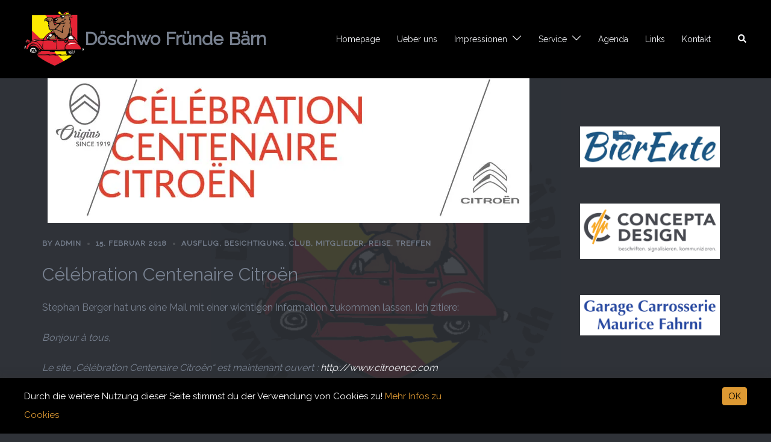

--- FILE ---
content_type: text/html; charset=UTF-8
request_url: https://www.deuxchevaux.ch/wordpress/celebration-du-centenaire-citroen/
body_size: 17513
content:
<!DOCTYPE html>
<html lang="de">
<head><style>img.lazy{min-height:1px}</style><link href="https://www.deuxchevaux.ch/wordpress/wp-content/plugins/w3-total-cache/pub/js/lazyload.min.js" as="script">
<meta charset="UTF-8">
<meta name="viewport" content="width=device-width, initial-scale=1">
<link rel="profile" href="http://gmpg.org/xfn/11">
<link rel="pingback" href="https://www.deuxchevaux.ch/wordpress/xmlrpc.php">

<title>Célébration Centenaire Citroën &#8211; Döschwo Fründe Bärn</title>
<meta name='robots' content='max-image-preview:large' />
<link rel='dns-prefetch' href='//stats.wp.com' />
<link rel='dns-prefetch' href='//fonts.googleapis.com' />
<link rel='dns-prefetch' href='//v0.wordpress.com' />
<link rel='preconnect' href='//i0.wp.com' />
<link rel='preconnect' href='//c0.wp.com' />
<link rel="alternate" type="application/rss+xml" title="Döschwo Fründe Bärn &raquo; Feed" href="https://www.deuxchevaux.ch/wordpress/feed/" />
<link rel='stylesheet' id='sydney-bootstrap-css' href='https://www.deuxchevaux.ch/wordpress/wp-content/themes/sydney-pro-ii/css/bootstrap/bootstrap.min.css?ver=1' type='text/css' media='all' />
<link rel='stylesheet' id='sydney-ext-footer-styles-css' href='https://www.deuxchevaux.ch/wordpress/wp-content/themes/sydney-pro-ii/css/modules/ext-footer.min.css?ver=6.6.4' type='text/css' media='all' />
<link rel='stylesheet' id='wp-block-library-css' href='https://c0.wp.com/c/6.6.4/wp-includes/css/dist/block-library/style.min.css' type='text/css' media='all' />
<style id='wp-block-library-inline-css' type='text/css'>
.wp-block-image.is-style-sydney-rounded img { border-radius:30px; }
.wp-block-gallery.is-style-sydney-rounded img { border-radius:30px; }
</style>
<link rel='stylesheet' id='mediaelement-css' href='https://c0.wp.com/c/6.6.4/wp-includes/js/mediaelement/mediaelementplayer-legacy.min.css' type='text/css' media='all' />
<link rel='stylesheet' id='wp-mediaelement-css' href='https://c0.wp.com/c/6.6.4/wp-includes/js/mediaelement/wp-mediaelement.min.css' type='text/css' media='all' />
<style id='jetpack-sharing-buttons-style-inline-css' type='text/css'>
.jetpack-sharing-buttons__services-list{display:flex;flex-direction:row;flex-wrap:wrap;gap:0;list-style-type:none;margin:5px;padding:0}.jetpack-sharing-buttons__services-list.has-small-icon-size{font-size:12px}.jetpack-sharing-buttons__services-list.has-normal-icon-size{font-size:16px}.jetpack-sharing-buttons__services-list.has-large-icon-size{font-size:24px}.jetpack-sharing-buttons__services-list.has-huge-icon-size{font-size:36px}@media print{.jetpack-sharing-buttons__services-list{display:none!important}}.editor-styles-wrapper .wp-block-jetpack-sharing-buttons{gap:0;padding-inline-start:0}ul.jetpack-sharing-buttons__services-list.has-background{padding:1.25em 2.375em}
</style>
<style id='global-styles-inline-css' type='text/css'>
:root{--wp--preset--aspect-ratio--square: 1;--wp--preset--aspect-ratio--4-3: 4/3;--wp--preset--aspect-ratio--3-4: 3/4;--wp--preset--aspect-ratio--3-2: 3/2;--wp--preset--aspect-ratio--2-3: 2/3;--wp--preset--aspect-ratio--16-9: 16/9;--wp--preset--aspect-ratio--9-16: 9/16;--wp--preset--color--black: #000000;--wp--preset--color--cyan-bluish-gray: #abb8c3;--wp--preset--color--white: #ffffff;--wp--preset--color--pale-pink: #f78da7;--wp--preset--color--vivid-red: #cf2e2e;--wp--preset--color--luminous-vivid-orange: #ff6900;--wp--preset--color--luminous-vivid-amber: #fcb900;--wp--preset--color--light-green-cyan: #7bdcb5;--wp--preset--color--vivid-green-cyan: #00d084;--wp--preset--color--pale-cyan-blue: #8ed1fc;--wp--preset--color--vivid-cyan-blue: #0693e3;--wp--preset--color--vivid-purple: #9b51e0;--wp--preset--gradient--vivid-cyan-blue-to-vivid-purple: linear-gradient(135deg,rgba(6,147,227,1) 0%,rgb(155,81,224) 100%);--wp--preset--gradient--light-green-cyan-to-vivid-green-cyan: linear-gradient(135deg,rgb(122,220,180) 0%,rgb(0,208,130) 100%);--wp--preset--gradient--luminous-vivid-amber-to-luminous-vivid-orange: linear-gradient(135deg,rgba(252,185,0,1) 0%,rgba(255,105,0,1) 100%);--wp--preset--gradient--luminous-vivid-orange-to-vivid-red: linear-gradient(135deg,rgba(255,105,0,1) 0%,rgb(207,46,46) 100%);--wp--preset--gradient--very-light-gray-to-cyan-bluish-gray: linear-gradient(135deg,rgb(238,238,238) 0%,rgb(169,184,195) 100%);--wp--preset--gradient--cool-to-warm-spectrum: linear-gradient(135deg,rgb(74,234,220) 0%,rgb(151,120,209) 20%,rgb(207,42,186) 40%,rgb(238,44,130) 60%,rgb(251,105,98) 80%,rgb(254,248,76) 100%);--wp--preset--gradient--blush-light-purple: linear-gradient(135deg,rgb(255,206,236) 0%,rgb(152,150,240) 100%);--wp--preset--gradient--blush-bordeaux: linear-gradient(135deg,rgb(254,205,165) 0%,rgb(254,45,45) 50%,rgb(107,0,62) 100%);--wp--preset--gradient--luminous-dusk: linear-gradient(135deg,rgb(255,203,112) 0%,rgb(199,81,192) 50%,rgb(65,88,208) 100%);--wp--preset--gradient--pale-ocean: linear-gradient(135deg,rgb(255,245,203) 0%,rgb(182,227,212) 50%,rgb(51,167,181) 100%);--wp--preset--gradient--electric-grass: linear-gradient(135deg,rgb(202,248,128) 0%,rgb(113,206,126) 100%);--wp--preset--gradient--midnight: linear-gradient(135deg,rgb(2,3,129) 0%,rgb(40,116,252) 100%);--wp--preset--font-size--small: 13px;--wp--preset--font-size--medium: 20px;--wp--preset--font-size--large: 36px;--wp--preset--font-size--x-large: 42px;--wp--preset--spacing--20: 0.44rem;--wp--preset--spacing--30: 0.67rem;--wp--preset--spacing--40: 1rem;--wp--preset--spacing--50: 1.5rem;--wp--preset--spacing--60: 2.25rem;--wp--preset--spacing--70: 3.38rem;--wp--preset--spacing--80: 5.06rem;--wp--preset--shadow--natural: 6px 6px 9px rgba(0, 0, 0, 0.2);--wp--preset--shadow--deep: 12px 12px 50px rgba(0, 0, 0, 0.4);--wp--preset--shadow--sharp: 6px 6px 0px rgba(0, 0, 0, 0.2);--wp--preset--shadow--outlined: 6px 6px 0px -3px rgba(255, 255, 255, 1), 6px 6px rgba(0, 0, 0, 1);--wp--preset--shadow--crisp: 6px 6px 0px rgba(0, 0, 0, 1);}:root { --wp--style--global--content-size: 740px;--wp--style--global--wide-size: 1140px; }:where(body) { margin: 0; }.wp-site-blocks { padding-top: var(--wp--style--root--padding-top); padding-bottom: var(--wp--style--root--padding-bottom); }.has-global-padding { padding-right: var(--wp--style--root--padding-right); padding-left: var(--wp--style--root--padding-left); }.has-global-padding > .alignfull { margin-right: calc(var(--wp--style--root--padding-right) * -1); margin-left: calc(var(--wp--style--root--padding-left) * -1); }.has-global-padding :where(:not(.alignfull.is-layout-flow) > .has-global-padding:not(.wp-block-block, .alignfull)) { padding-right: 0; padding-left: 0; }.has-global-padding :where(:not(.alignfull.is-layout-flow) > .has-global-padding:not(.wp-block-block, .alignfull)) > .alignfull { margin-left: 0; margin-right: 0; }.wp-site-blocks > .alignleft { float: left; margin-right: 2em; }.wp-site-blocks > .alignright { float: right; margin-left: 2em; }.wp-site-blocks > .aligncenter { justify-content: center; margin-left: auto; margin-right: auto; }:where(.wp-site-blocks) > * { margin-block-start: 24px; margin-block-end: 0; }:where(.wp-site-blocks) > :first-child { margin-block-start: 0; }:where(.wp-site-blocks) > :last-child { margin-block-end: 0; }:root { --wp--style--block-gap: 24px; }:root :where(.is-layout-flow) > :first-child{margin-block-start: 0;}:root :where(.is-layout-flow) > :last-child{margin-block-end: 0;}:root :where(.is-layout-flow) > *{margin-block-start: 24px;margin-block-end: 0;}:root :where(.is-layout-constrained) > :first-child{margin-block-start: 0;}:root :where(.is-layout-constrained) > :last-child{margin-block-end: 0;}:root :where(.is-layout-constrained) > *{margin-block-start: 24px;margin-block-end: 0;}:root :where(.is-layout-flex){gap: 24px;}:root :where(.is-layout-grid){gap: 24px;}.is-layout-flow > .alignleft{float: left;margin-inline-start: 0;margin-inline-end: 2em;}.is-layout-flow > .alignright{float: right;margin-inline-start: 2em;margin-inline-end: 0;}.is-layout-flow > .aligncenter{margin-left: auto !important;margin-right: auto !important;}.is-layout-constrained > .alignleft{float: left;margin-inline-start: 0;margin-inline-end: 2em;}.is-layout-constrained > .alignright{float: right;margin-inline-start: 2em;margin-inline-end: 0;}.is-layout-constrained > .aligncenter{margin-left: auto !important;margin-right: auto !important;}.is-layout-constrained > :where(:not(.alignleft):not(.alignright):not(.alignfull)){max-width: var(--wp--style--global--content-size);margin-left: auto !important;margin-right: auto !important;}.is-layout-constrained > .alignwide{max-width: var(--wp--style--global--wide-size);}body .is-layout-flex{display: flex;}.is-layout-flex{flex-wrap: wrap;align-items: center;}.is-layout-flex > :is(*, div){margin: 0;}body .is-layout-grid{display: grid;}.is-layout-grid > :is(*, div){margin: 0;}body{--wp--style--root--padding-top: 0px;--wp--style--root--padding-right: 0px;--wp--style--root--padding-bottom: 0px;--wp--style--root--padding-left: 0px;}a:where(:not(.wp-element-button)){text-decoration: underline;}:root :where(.wp-element-button, .wp-block-button__link){background-color: #32373c;border-width: 0;color: #fff;font-family: inherit;font-size: inherit;line-height: inherit;padding: calc(0.667em + 2px) calc(1.333em + 2px);text-decoration: none;}.has-black-color{color: var(--wp--preset--color--black) !important;}.has-cyan-bluish-gray-color{color: var(--wp--preset--color--cyan-bluish-gray) !important;}.has-white-color{color: var(--wp--preset--color--white) !important;}.has-pale-pink-color{color: var(--wp--preset--color--pale-pink) !important;}.has-vivid-red-color{color: var(--wp--preset--color--vivid-red) !important;}.has-luminous-vivid-orange-color{color: var(--wp--preset--color--luminous-vivid-orange) !important;}.has-luminous-vivid-amber-color{color: var(--wp--preset--color--luminous-vivid-amber) !important;}.has-light-green-cyan-color{color: var(--wp--preset--color--light-green-cyan) !important;}.has-vivid-green-cyan-color{color: var(--wp--preset--color--vivid-green-cyan) !important;}.has-pale-cyan-blue-color{color: var(--wp--preset--color--pale-cyan-blue) !important;}.has-vivid-cyan-blue-color{color: var(--wp--preset--color--vivid-cyan-blue) !important;}.has-vivid-purple-color{color: var(--wp--preset--color--vivid-purple) !important;}.has-black-background-color{background-color: var(--wp--preset--color--black) !important;}.has-cyan-bluish-gray-background-color{background-color: var(--wp--preset--color--cyan-bluish-gray) !important;}.has-white-background-color{background-color: var(--wp--preset--color--white) !important;}.has-pale-pink-background-color{background-color: var(--wp--preset--color--pale-pink) !important;}.has-vivid-red-background-color{background-color: var(--wp--preset--color--vivid-red) !important;}.has-luminous-vivid-orange-background-color{background-color: var(--wp--preset--color--luminous-vivid-orange) !important;}.has-luminous-vivid-amber-background-color{background-color: var(--wp--preset--color--luminous-vivid-amber) !important;}.has-light-green-cyan-background-color{background-color: var(--wp--preset--color--light-green-cyan) !important;}.has-vivid-green-cyan-background-color{background-color: var(--wp--preset--color--vivid-green-cyan) !important;}.has-pale-cyan-blue-background-color{background-color: var(--wp--preset--color--pale-cyan-blue) !important;}.has-vivid-cyan-blue-background-color{background-color: var(--wp--preset--color--vivid-cyan-blue) !important;}.has-vivid-purple-background-color{background-color: var(--wp--preset--color--vivid-purple) !important;}.has-black-border-color{border-color: var(--wp--preset--color--black) !important;}.has-cyan-bluish-gray-border-color{border-color: var(--wp--preset--color--cyan-bluish-gray) !important;}.has-white-border-color{border-color: var(--wp--preset--color--white) !important;}.has-pale-pink-border-color{border-color: var(--wp--preset--color--pale-pink) !important;}.has-vivid-red-border-color{border-color: var(--wp--preset--color--vivid-red) !important;}.has-luminous-vivid-orange-border-color{border-color: var(--wp--preset--color--luminous-vivid-orange) !important;}.has-luminous-vivid-amber-border-color{border-color: var(--wp--preset--color--luminous-vivid-amber) !important;}.has-light-green-cyan-border-color{border-color: var(--wp--preset--color--light-green-cyan) !important;}.has-vivid-green-cyan-border-color{border-color: var(--wp--preset--color--vivid-green-cyan) !important;}.has-pale-cyan-blue-border-color{border-color: var(--wp--preset--color--pale-cyan-blue) !important;}.has-vivid-cyan-blue-border-color{border-color: var(--wp--preset--color--vivid-cyan-blue) !important;}.has-vivid-purple-border-color{border-color: var(--wp--preset--color--vivid-purple) !important;}.has-vivid-cyan-blue-to-vivid-purple-gradient-background{background: var(--wp--preset--gradient--vivid-cyan-blue-to-vivid-purple) !important;}.has-light-green-cyan-to-vivid-green-cyan-gradient-background{background: var(--wp--preset--gradient--light-green-cyan-to-vivid-green-cyan) !important;}.has-luminous-vivid-amber-to-luminous-vivid-orange-gradient-background{background: var(--wp--preset--gradient--luminous-vivid-amber-to-luminous-vivid-orange) !important;}.has-luminous-vivid-orange-to-vivid-red-gradient-background{background: var(--wp--preset--gradient--luminous-vivid-orange-to-vivid-red) !important;}.has-very-light-gray-to-cyan-bluish-gray-gradient-background{background: var(--wp--preset--gradient--very-light-gray-to-cyan-bluish-gray) !important;}.has-cool-to-warm-spectrum-gradient-background{background: var(--wp--preset--gradient--cool-to-warm-spectrum) !important;}.has-blush-light-purple-gradient-background{background: var(--wp--preset--gradient--blush-light-purple) !important;}.has-blush-bordeaux-gradient-background{background: var(--wp--preset--gradient--blush-bordeaux) !important;}.has-luminous-dusk-gradient-background{background: var(--wp--preset--gradient--luminous-dusk) !important;}.has-pale-ocean-gradient-background{background: var(--wp--preset--gradient--pale-ocean) !important;}.has-electric-grass-gradient-background{background: var(--wp--preset--gradient--electric-grass) !important;}.has-midnight-gradient-background{background: var(--wp--preset--gradient--midnight) !important;}.has-small-font-size{font-size: var(--wp--preset--font-size--small) !important;}.has-medium-font-size{font-size: var(--wp--preset--font-size--medium) !important;}.has-large-font-size{font-size: var(--wp--preset--font-size--large) !important;}.has-x-large-font-size{font-size: var(--wp--preset--font-size--x-large) !important;}
:root :where(.wp-block-pullquote){font-size: 1.5em;line-height: 1.6;}
</style>
<link rel='stylesheet' id='crellyslider.min-css' href='https://www.deuxchevaux.ch/wordpress/wp-content/plugins/crelly-slider/css/crellyslider.min.css?ver=1.4.7' type='text/css' media='all' />
<link rel='stylesheet' id='cookie-bar-notification-css' href='https://www.deuxchevaux.ch/wordpress/wp-content/plugins/dsgvo-fur-die-schweiz/src/assets/css/cookie-bar-notification.css' type='text/css' media='all' />
<style id='cookie-bar-notification-inline-css' type='text/css'>

                .cookie-bar-notification {
                    background-color: #000000;
                }
                .cookie-bar-notification p {
                    color: #ffffff;
                }
                .cookie-bar-notification a {
                    color: #dd9933;
                }
                .cookie-bar-notification-buttons a.button-accept {
                    background-color: #dd9933;
                }.cookie-bar-notification-buttons a.button-accept {text-shadow: 0 -1px 1px #dd9933, 1px 0 1px #dd9933,0 1px 1px #dd9933,-1px 0 1px #dd9933;
                color: #000000;
				line-height: 30px;
				height: 30px;
				padding: 0 10px 1px;
            }.cookie-bar-notification-buttons a.button-accept {
                color: #000000;
				line-height: 30px;
				height: 30px;
				padding: 0 10px 1px;
            }
</style>
<link rel='stylesheet' id='sydney-google-fonts-css' href='https://fonts.googleapis.com/css2?family=Raleway%3Awght%40400&#038;ver=6.6.4#038;family=Raleway:wght@400&#038;family=Raleway:wght@400&#038;display=swap' type='text/css' media='all' />
<link rel='stylesheet' id='sydney-social-icons-css' href='https://www.deuxchevaux.ch/wordpress/wp-content/themes/sydney-pro-ii/fonts/fontello.min.css?ver=6.6.4' type='text/css' media='all' />
<link rel='stylesheet' id='sydney-style-css' href='https://www.deuxchevaux.ch/wordpress/wp-content/themes/sydney-pro-ii/style.css?ver=20240305' type='text/css' media='all' />
<!--[if lte IE 9]>
<link rel='stylesheet' id='sydney-ie9-css' href='https://www.deuxchevaux.ch/wordpress/wp-content/themes/sydney-pro-ii/css/ie9.css?ver=6.6.4' type='text/css' media='all' />
<![endif]-->
<link rel='stylesheet' id='sydney-style-min-css' href='https://www.deuxchevaux.ch/wordpress/wp-content/themes/sydney-pro-ii/css/styles.min.css?ver=20240305' type='text/css' media='all' />
<style id='sydney-style-min-inline-css' type='text/css'>
html{scroll-behavior:smooth;}.woocommerce ul.products li.product{text-align:center;}.woocommerce ul.products li.product .loop-button-wrapper .button{background-color:;}.woocommerce ul.products li.product .loop-button-wrapper .button{color:;fill:;}.woocommerce ul.products li.product .loop-button-wrapper .button{font-size:13px;}.woocommerce ul.products li.product .onsale,.yith-wcqv-main span.onsale,.woocommerce span.onsale{background-color:;}.woocommerce ul.products li.product .onsale,.yith-wcqv-main span.onsale,.woocommerce span.onsale{color:;}.woocommerce ul.products li.product .onsale,.yith-wcqv-main span.onsale,.woocommerce span.onsale{font-size:12px;}.woocommerce ul.products li.product h2{font-size:16px;}.woocommerce ul.products li.product h2{color:;}.woocommerce ul.products li.product .price{font-size:18px;}.woocommerce ul.products li.product .price{color:;}.woocommerce div.product .product_title{color:;}.woocommerce div.product p.price{color:;}.sydney-tabs-style1 .woocommerce-tabs ul.tabs li.active a,.sydney-tabs-style1 .woocommerce-tabs ul.tabs li:hover a{border-color:;}.sydney-tabs-style1 .woocommerce-tabs ul.tabs{border-bottom-color:rgba(35,52,82,0.3);}.woocommerce-tabs ul.tabs li:not(.active) a,.woocommerce-tabs ul.tabs li:not(.active) a:hover{color:;}.woocommerce-tabs ul.tabs li.active a,.woocommerce-tabs ul.tabs li.active a:hover{color:;}.header-image{background-size:cover;}.header-image{height:300px;}:root{--sydney-global-color-1:#2F3238;--sydney-global-color-2:#888888;--sydney-global-color-3:#AAAAAA;--sydney-global-color-4:#CCCCCC;--sydney-global-color-5:#77808F;--sydney-global-color-6:#DD8500;--sydney-global-color-7:#EDEEF1;--sydney-global-color-8:#000000;--sydney-global-color-9:#ffffff;}.llms-student-dashboard .llms-button-secondary:hover,.llms-button-action:hover,.facts-section.style2 .roll-counter i,.roll-team.type-b.style2 .team-item .team-social li:hover a,.portfolio-section.style2 .project-filter li a:hover,.timeline-section.style2 .timeline .icon .fa::before,.style1 .plan-icon,.style3 .plan-icon,.roll-team.type-b .team-social li a,#mainnav ul li a:hover,.sydney_contact_info_widget span,.roll-team .team-content .name,.roll-team .team-item .team-pop .team-social li:hover a,.roll-infomation li.address:before,.roll-infomation li.phone:before,.roll-infomation li.email:before,.roll-button.border,.roll-button:hover,.roll-icon-list .icon i,.roll-icon-list .content h3 a:hover,.roll-icon-box.white .content h3 a,.roll-icon-box .icon i,.roll-icon-box .content h3 a:hover,.switcher-container .switcher-icon a:focus,.go-top:hover,.hentry .meta-post a:hover,#mainnav > ul > li > a.active,#mainnav > ul > li > a:hover,button:hover,input[type="button"]:hover,input[type="reset"]:hover,input[type="submit"]:hover,.text-color,.social-menu-widget a,.social-menu-widget a:hover,.archive .team-social li a,a,h1 a,h2 a,h3 a,h4 a,h5 a,h6 a,.classic-alt .meta-post a,.single .meta-post a,.header-contact .fa,.social-navigation li a:hover,.widget_sydney_testimonials .fa-quote-left,.timeline-section.style2 .timeline-date,.content-area.modern .hentry .meta-post span:before,.content-area.modern .post-cat,.content-area.modern .read-more-gt{color:var(--sydney-global-color-1)}.sydney-post-sharing .sharing-element:hover,.llms-student-dashboard .llms-button-secondary,.llms-button-action,.roll-team.type-b.style2 .avatar::after,.project-filter li a.active,.project-filter li a:hover,.woocommerce a.button,.woocommerce button.button,.woocommerce input.button,.project-filter li.active,.project-filter li:hover,.roll-team.type-b .team-item .team-social li:hover a,.preloader .pre-bounce1,.preloader .pre-bounce2,.roll-team .team-item .team-pop,.roll-progress .progress-animate,.roll-socials li a:hover,.roll-project .project-item .project-pop,.roll-project .project-filter li.active,.roll-project .project-filter li:hover,.roll-button.light:hover,.roll-button.border:hover,.roll-button,.roll-icon-box.white .icon,.owl-theme .owl-controls .owl-page.active span,.owl-theme .owl-controls.clickable .owl-page:hover span,.go-top,.bottom .socials li:hover a,.sidebar .widget:before,.blog-pagination ul li.active,.blog-pagination ul li:hover a,.content-area .hentry:after,.text-slider .maintitle:after,.error-wrap #search-submit:hover,#mainnav .sub-menu li:hover > a,#mainnav ul li ul:after,button,input[type="button"],input[type="reset"],input[type="submit"],.panel-grid-cell .widget-title:after,.social-section.style2 .social-menu-widget li a:hover,.count-number,.cart-amount,.sydney-video.vid-lightbox .toggle-popup,.footer-contact .widget-title:after,.fp-contact .fa,.pricing-section.style4 .plan-item.featured-plan .plan-header,.woocommerce .widget_price_filter .ui-slider .ui-slider-range{background-color:var(--sydney-global-color-1)}.llms-student-dashboard .llms-button-secondary,.llms-student-dashboard .llms-button-secondary:hover,.llms-button-action,.llms-button-action:hover,.owl-theme .owl-controls .owl-page:hover span,.owl-theme .owl-controls .owl-page.active span,.roll-team.type-b .team-social li a,.roll-socials li a:hover,.roll-socials li a,.roll-button.light:hover,.roll-button.border,.roll-button,.roll-icon-list .icon,.roll-icon-box .icon,.comment .comment-detail,.widget-tags .tag-list a:hover,.blog-pagination ul li,.error-wrap #search-submit:hover,textarea:focus,input[type="text"]:focus,input[type="password"]:focus,input[type="datetime"]:focus,input[type="datetime-local"]:focus,input[type="date"]:focus,input[type="month"]:focus,input[type="time"]:focus,input[type="week"]:focus,input[type="number"]:focus,input[type="email"]:focus,input[type="url"]:focus,input[type="search"]:focus,input[type="tel"]:focus,input[type="color"]:focus,button,input[type="button"],input[type="reset"],input[type="submit"],.archive .team-social li a,.latest-news-wrapper.carousel.style2 .meta-post a:hover{border-color:var(--sydney-global-color-1)}.sydney_contact_info_widget span,.header-contact-info svg,.site-header .cart-contents:hover svg,.site-header .header-account:hover svg{fill:var(--sydney-global-color-1);}.go-top:hover svg{stroke:;}.timeline-section.style2 .timeline .icon{background-color:rgba(47,50,56,0.9)!important;}.site-header.float-header{background-color:rgba(0,0,0,0.9);}@media only screen and (max-width:1024px){.site-header{background-color:#000000;}}#mainnav ul li a,#mainnav ul li::before{color:#ffffff}#mainnav .sub-menu li a{color:#ffffff}#mainnav .sub-menu li a{background:#1c1c1c}.text-slider .maintitle,.text-slider .subtitle{color:#ffffff}@media (min-width:992px){.text-slider .maintitle{font-size:68px;}}@media (min-width:576px) and (max-width:991px){.text-slider .maintitle{font-size:32px;}}@media (max-width:575px){.text-slider .maintitle{font-size:18px;}}@media (min-width:992px){.text-slider .subtitle{font-size:18px;}}@media (min-width:576px) and (max-width:991px){.text-slider .subtitle{font-size:18px;}}@media (max-width:575px){.text-slider .subtitle{font-size:16px;}}.slider-overlay{background-color:;}.text-slider .maintitle{color:;}.text-slider .subtitle{color:;}@media (min-width:992px){.text-slider{max-width:100%;}}@media (min-width:576px) and (max-width:991px){.text-slider{max-width:100%;}}@media (max-width:575px){.text-slider{max-width:100%;}}.text-slider{animation-name:slideInRight}.button-slider{animation-name:none}body{color:#77808F}#secondary{background-color:#2F3238;}#secondary,#secondary a:not(.wp-block-button__link){color:#77808F}.footer-widgets{background-color:#000000}#sidebar-footer,#sidebar-footer a,.footer-widgets .widget-title{color:#ffffff}.site-footer{background-color:#000000}.site-footer,.site-footer a{color:#77808F}.overlay{background-color:#000000}.btn-menu .sydney-svg-icon{fill:#ffffff}#mainnav ul li a:hover,.main-header #mainnav .menu > li > a:hover{color:#dd8500}@media (min-width:992px){.footer-separator div,.footer-separator svg{height:150px;}}@media (min-width:576px) and (max-width:991px){.footer-separator div,.footer-separator svg{height:150px;}}@media (max-width:575px){.footer-separator div,.footer-separator svg{height:100px;}}@media (min-width:992px){.footer-separator svg{width:100%;}}@media (min-width:576px) and (max-width:991px){.footer-separator svg{width:100%;}}@media (max-width:575px){.footer-separator svg{width:100%;}}.footer-separator svg{fill:;}.footer-separator div{background-color:;}.panel-grid-cell .widget-title{margin-bottom:60px;}@media only screen and (max-width:1024px){.panel-grid-cell .widget-title{margin-bottom:30px;}}.panel-grid-cell .widget-title{text-transform:none;}.header-contact{background-color:#1c1c1c}@media only screen and (max-width:1024px){.has-hero .header-contact{background-color:#1c1c1c}}.header-contact{color:#c5c5c5}.header-widgets{background-color:#ffffff;}.header-widgets{color:#77808F;}.page-wrap{padding-top:50px;}.page-wrap{padding-bottom:100px;}@media only screen and (max-width:1025px){.mobile-slide{display:block;}.slide-item{background-image:none !important;}.header-slider{}.slide-item{height:auto !important;}.slide-inner{min-height:initial;}}.header-custom-item .roll-button{padding-top:12px;padding-bottom:12px;}.header-custom-item .roll-button{padding-left:12px;padding-right:12px;}.header-custom-item .roll-button{font-size:13px;}.header-custom-item .roll-button{border-radius:3px;}.go-top.show{border-radius:30px;bottom:10px;}.go-top.position-right{right:20px;}.go-top.position-left{left:20px;}.go-top{background-color:#EDEEF1;}.go-top:hover{background-color:#DD8500;}.go-top{color:#000000;}.go-top svg{stroke:#000000;}.go-top:hover{color:#FFFFFF;}.go-top:hover svg{stroke:#FFFFFF;}.go-top .sydney-svg-icon,.go-top .sydney-svg-icon svg{width:16px;height:16px;}.go-top{padding:15px;}.site-info{border-top:0 solid rgba(255,255,255,0.1);}.footer-widgets-grid{gap:30px;}@media (min-width:992px){.footer-widgets-grid{padding-top:95px;padding-bottom:95px;}}@media (min-width:576px) and (max-width:991px){.footer-widgets-grid{padding-top:60px;padding-bottom:60px;}}@media (max-width:575px){.footer-widgets-grid{padding-top:60px;padding-bottom:60px;}}@media (min-width:992px){.sidebar-column .widget .widget-title{font-size:22px;}}@media (min-width:576px) and (max-width:991px){.sidebar-column .widget .widget-title{font-size:22px;}}@media (max-width:575px){.sidebar-column .widget .widget-title{font-size:22px;}}@media (min-width:992px){.footer-widgets{font-size:16px;}}@media (min-width:576px) and (max-width:991px){.footer-widgets{font-size:16px;}}@media (max-width:575px){.footer-widgets{font-size:16px;}}.footer-widgets{background-color:#000000;}.sidebar-column .widget .widget-title{color:;}.sidebar-column .widget,.sidebar-column h2,.sidebar-column h3,.sidebar-column h4,.sidebar-column h5,.sidebar-column h6{color:#ffffff;}#sidebar-footer .widget a{color:#ffffff;}.sidebar-column .widget h1,.sidebar-column .widget h2,.sidebar-column .widget h3,.sidebar-column .widget h4,.sidebar-column .widget h5,.sidebar-column .widget h6{color:;}#sidebar-footer .widget a:hover{color:;}.site-footer{background-color:#000000;}.site-info,.site-info a{color:#77808F;}.site-info .sydney-svg-icon svg{fill:#77808F;}.site-info{padding-top:20px;padding-bottom:20px;}@media (min-width:992px){button,.roll-button,a.button,.wp-block-button__link,input[type="button"],input[type="reset"],input[type="submit"]{padding-top:12px;padding-bottom:12px;}}@media (min-width:576px) and (max-width:991px){button,.roll-button,a.button,.wp-block-button__link,input[type="button"],input[type="reset"],input[type="submit"]{padding-top:12px;padding-bottom:12px;}}@media (max-width:575px){button,.roll-button,a.button,.wp-block-button__link,input[type="button"],input[type="reset"],input[type="submit"]{padding-top:12px;padding-bottom:12px;}}@media (min-width:992px){button,.roll-button,a.button,.wp-block-button__link,input[type="button"],input[type="reset"],input[type="submit"]{padding-left:35px;padding-right:35px;}}@media (min-width:576px) and (max-width:991px){button,.roll-button,a.button,.wp-block-button__link,input[type="button"],input[type="reset"],input[type="submit"]{padding-left:35px;padding-right:35px;}}@media (max-width:575px){button,.roll-button,a.button,.wp-block-button__link,input[type="button"],input[type="reset"],input[type="submit"]{padding-left:35px;padding-right:35px;}}button,.roll-button,a.button,.wp-block-button__link,input[type="button"],input[type="reset"],input[type="submit"],.wp-block-button__link{border-radius:3px;}@media (min-width:992px){button,.roll-button,a.button,.wp-block-button__link,input[type="button"],input[type="reset"],input[type="submit"]{font-size:14px;}}@media (min-width:576px) and (max-width:991px){button,.roll-button,a.button,.wp-block-button__link,input[type="button"],input[type="reset"],input[type="submit"]{font-size:14px;}}@media (max-width:575px){button,.roll-button,a.button,.wp-block-button__link,input[type="button"],input[type="reset"],input[type="submit"]{font-size:14px;}}button,.roll-button,a.button,.wp-block-button__link,input[type="button"],input[type="reset"],input[type="submit"]{text-transform:none;}button,div.wpforms-container-full .wpforms-form input[type=submit],div.wpforms-container-full .wpforms-form button[type=submit],div.wpforms-container-full .wpforms-form .wpforms-page-button,.roll-button,a.button,.wp-block-button__link,input[type="button"],input[type="reset"],input[type="submit"]{background-color:#EDEEF1;}button:hover,div.wpforms-container-full .wpforms-form input[type=submit]:hover,div.wpforms-container-full .wpforms-form button[type=submit]:hover,div.wpforms-container-full .wpforms-form .wpforms-page-button:hover,.roll-button:hover,a.button:hover,.wp-block-button__link:hover,input[type="button"]:hover,input[type="reset"]:hover,input[type="submit"]:hover{background-color:#dd8500;}button,div.wpforms-container-full .wpforms-form input[type=submit],div.wpforms-container-full .wpforms-form button[type=submit],div.wpforms-container-full .wpforms-form .wpforms-page-button,.checkout-button.button,a.button,.wp-block-button__link,input[type="button"],input[type="reset"],input[type="submit"]{color:#000000;}button:hover,div.wpforms-container-full .wpforms-form input[type=submit]:hover,div.wpforms-container-full .wpforms-form button[type=submit]:hover,div.wpforms-container-full .wpforms-form .wpforms-page-button:hover,.roll-button:hover,a.button:hover,.wp-block-button__link:hover,input[type="button"]:hover,input[type="reset"]:hover,input[type="submit"]:hover{color:#FFFFFF;}.is-style-outline .wp-block-button__link,div.wpforms-container-full .wpforms-form input[type=submit],div.wpforms-container-full .wpforms-form button[type=submit],div.wpforms-container-full .wpforms-form .wpforms-page-button,.roll-button,.wp-block-button__link.is-style-outline,button,a.button,.wp-block-button__link,input[type="button"],input[type="reset"],input[type="submit"]{border-color:#ffffff;}button:hover,div.wpforms-container-full .wpforms-form input[type=submit]:hover,div.wpforms-container-full .wpforms-form button[type=submit]:hover,div.wpforms-container-full .wpforms-form .wpforms-page-button:hover,.roll-button:hover,a.button:hover,.wp-block-button__link:hover,input[type="button"]:hover,input[type="reset"]:hover,input[type="submit"]:hover{border-color:#DD8500;}@media (min-width:992px){.page-banner-inner:not(.cat-banner-inner){min-height:600px;}}@media (min-width:576px) and (max-width:991px){.page-banner-inner:not(.cat-banner-inner){min-height:300px;}}@media (max-width:575px){.page-banner-inner:not(.cat-banner-inner){min-height:200px;}}@media (min-width:992px){.page-banner-inner.cat-banner-inner{min-height:400px;}}@media (min-width:576px) and (max-width:991px){.page-banner-inner.cat-banner-inner{min-height:300px;}}@media (max-width:575px){.page-banner-inner.cat-banner-inner{min-height:200px;}}.page-banner-inner.cat-banner-inner{text-align:left;}.sydney-reading-progress__bar{background-color:;}.navigation.pagination{text-align:left;}.posts-layout .list-image{width:30%;}.posts-layout .list-content{width:70%;}.content-area:not(.layout4):not(.layout6) .posts-layout .entry-thumb{margin:0 0 10px 0;}.layout4 .entry-thumb,.layout6 .entry-thumb{margin:0 10px 0 0;}.layout6 article:nth-of-type(even) .list-image .entry-thumb{margin:0 0 0 10px;}.posts-layout .entry-header{margin-bottom:24px;}.posts-layout .entry-meta.below-excerpt{margin:15px 0 0;}.posts-layout .entry-meta.above-title{margin:0 0 15px;}.single .entry-header .entry-title{color:#77808F;}.single .entry-header .entry-meta,.single .entry-header .entry-meta a{color:#77808F;}@media (min-width:992px){.single .entry-meta{font-size:12px;}}@media (min-width:576px) and (max-width:991px){.single .entry-meta{font-size:12px;}}@media (max-width:575px){.single .entry-meta{font-size:12px;}}@media (min-width:992px){.single .entry-header .entry-title{font-size:30px;}}@media (min-width:576px) and (max-width:991px){.single .entry-header .entry-title{font-size:32px;}}@media (max-width:575px){.single .entry-header .entry-title{font-size:32px;}}.posts-layout .entry-post{color:#77808F;}.posts-layout .entry-title a{color:#77808F;}.posts-layout .author,.posts-layout .entry-meta a{color:#77808F;}@media (min-width:992px){.posts-layout .entry-post{font-size:15px;}}@media (min-width:576px) and (max-width:991px){.posts-layout .entry-post{font-size:16px;}}@media (max-width:575px){.posts-layout .entry-post{font-size:16px;}}@media (min-width:992px){.posts-layout .entry-meta{font-size:12px;}}@media (min-width:576px) and (max-width:991px){.posts-layout .entry-meta{font-size:12px;}}@media (max-width:575px){.posts-layout .entry-meta{font-size:12px;}}@media (min-width:992px){.posts-layout .entry-title{font-size:30px;}}@media (min-width:576px) and (max-width:991px){.posts-layout .entry-title{font-size:32px;}}@media (max-width:575px){.posts-layout .entry-title{font-size:32px;}}.blog-banner,.page-banner-inner{background-color:;}.blog-banner .blog-banner-title,.page-banner-inner .archive-title{color:;}@media (min-width:992px){.blog-banner .blog-banner-title,.page-banner-inner .archive-title{font-size:52px;}}@media (min-width:576px) and (max-width:991px){.blog-banner .blog-banner-title,.page-banner-inner .archive-title{font-size:42px;}}@media (max-width:575px){.blog-banner .blog-banner-title,.page-banner-inner .archive-title{font-size:32px;}}.featured-posts{margin-top:30px;margin-bottom:0;}.single .entry-header{margin-bottom:24px;}.single .entry-thumb{margin-bottom:24px;}.single .entry-meta-above{margin-bottom:24px;}.single .entry-meta-below{margin-top:24px;}.sydney-breadcrumb-trail{text-align:left;}.sydney-breadcrumb-trail{background-color:;}.sydney-breadcrumb-trail ul li a{color:;}.sydney-breadcrumb-trail ul li a:hover{color:;}.sydney-breadcrumb-trail{color:;}.sydney-breadcrumb-trail svg{fill:;}@media (min-width:992px){.sydney-breadcrumb-trail{padding-top:15px;padding-bottom:15px;}}@media (min-width:576px) and (max-width:991px){.sydney-breadcrumb-trail{padding-top:15px;padding-bottom:15px;}}@media (max-width:575px){.sydney-breadcrumb-trail{padding-top:15px;padding-bottom:15px;}}.top-bar{background-color:#DD8500;}.top-bar,.top-bar a{color:;}.top-bar svg{fill:;}.top-bar-inner{padding-top:15px;padding-bottom:15px;}.top-bar{border-bottom:1px solid rgba(255,255,255,0.1);}.main-header,.bottom-header-row{border-bottom:0 solid #EDEEF1;}.header_layout_3,.header_layout_4,.header_layout_5{border-bottom:1px solid #EDEEF1;}.main-header,.header-search-form,.menu-expanded{background-color:#000000;}.main-header.sticky-active{background-color:#000000;}.main-header .site-title a,.main-header .site-description,#mainnav .nav-menu > li > a,.main-header #mainnav .menu > li > a,.main-header .header-contact a,.main-header .logout-link,.main-header .html-item,.main-header .sydney-login-toggle{color:#EDEEF1;}.main-header .sydney-svg-icon svg,.main-header .dropdown-symbol .sydney-svg-icon svg{fill:#EDEEF1;}.sticky-active .main-header .site-title a,.sticky-active .main-header .site-description,.sticky-active .main-header #mainnav .menu > li > a,.sticky-active .main-header .header-contact a,.sticky-active .main-header .logout-link,.sticky-active .main-header .html-item,.sticky-active .main-header .sydney-login-toggle{color:#77808F;}.sticky-active .main-header .sydney-svg-icon svg,.sticky-active .main-header .dropdown-symbol .sydney-svg-icon svg{fill:#77808F;}.bottom-header-row{background-color:;}.bottom-header-row,.bottom-header-row .header-contact a,.bottom-header-row #mainnav .menu > li > a{color:;}.bottom-header-row #mainnav .menu > li > a:hover{color:#dd8500;}.bottom-header-row .header-item svg,.dropdown-symbol .sydney-svg-icon svg{fill:;}.main-header .site-header-inner,.main-header .top-header-row{padding-top:15px;padding-bottom:15px;}.bottom-header-inner{padding-top:15px;padding-bottom:15px;}.bottom-header-row #mainnav ul ul li,.main-header #mainnav ul ul li{background-color:#000000;}.bottom-header-row #mainnav ul ul li a,.bottom-header-row #mainnav ul ul li:hover a,.main-header #mainnav ul ul li:hover a,.main-header #mainnav ul ul li a{color:#EDEEF1;}.bottom-header-row #mainnav ul ul li svg,.main-header #mainnav ul ul li svg{fill:#EDEEF1;}.header-item .icon-search svg{fill:#F4F5F7;}.header-search-field[data-field-style="solid"] .search-field{background-color:;}.header-search-field.search-field::-webkit-input-placeholder,.header-search-form .search-field::-webkit-input-placeholder,.header-search-field[data-field-style="solid"] .search-field::-webkit-input-placeholder{color:;}.header-search-form[data-opening-mode="full"] .search-field,.header-search-field .search-field{color:#000000;}.header-search-form[data-opening-mode="full"]{background-color:;}#mainnav .sub-menu li:hover>a,.main-header #mainnav ul ul li:hover>a{color:#dd8500;}.main-header-cart .count-number{color:#77808F;}.main-header-cart .widget_shopping_cart .widgettitle:after,.main-header-cart .widget_shopping_cart .woocommerce-mini-cart__buttons:before{background-color:rgba(119,128,143,0.1);}@media only screen and (max-width:1024px){.bottom-header-row,.main-header{display:none;}#mainnav{display:none;}.mobile-header{display:block;padding-top:15px;padding-bottom:15px;}.mobile-header .align-right{-webkit-box-pack:end;-ms-flex-pack:end;justify-content:flex-end;text-align:right;}.mobile-header .align-center{text-align:center;}.sydney-offcanvas-menu{display:block;}}@media only screen and (max-width:1024px){.bottom-header-row,.main-header,.mobile-logo-link ~ .desktop-logo-link{display:none;}.sydney-offcanvas-menu,.mobile-header,.mobile-logo-link{display:block;}}@media only screen and (min-width:1025px){#mainnav > div > ul,.bottom-header-row #mainnav > div > ul{align-items:initial;}#mainnav > div > ul{-ms-flex-wrap:wrap;flex-wrap:wrap;}}@media only screen and (min-width:1024px){.transparent-header .main-header:not(.sticky-active):not(.is-sticky),.transparent-header .bottom-header-row:not(.sticky-active):not(.is-sticky){background-color:transparent;}}.sydney-offcanvas-menu .mainnav ul li,.mobile-header-item.offcanvas-items,.mobile-header-item.offcanvas-items .social-profile{text-align:left;}.sydney-offcanvas-menu .icon-cancel svg{fill:#EDEEF1;}.sydney-offcanvas-menu .icon-cancel{background-color:#000000;}.sydney-offcanvas-menu #mainnav > div > ul > li > a{font-size:20px;}.sydney-offcanvas-menu #mainnav ul ul li a{font-size:18px;}.sydney-offcanvas-menu .mainnav a{padding:10px 0;}.menu-toggle .sydney-svg-icon,.menu-toggle .sydney-svg-icon svg{width:16px;height:16px;max-height:16px;}#masthead-mobile{background-color:#000000;}#masthead-mobile .site-description,#masthead-mobile a:not(.button){color:#EDEEF1;}#masthead-mobile svg{fill:#EDEEF1;}.mobile-header{padding-top:15px;padding-bottom:15px;}.sydney-offcanvas-menu,div.offcanvas-background{background-color:#000000;}.offcanvas-header-custom-text,.sydney-offcanvas-menu,.sydney-offcanvas-menu #mainnav a:not(.button),.sydney-offcanvas-menu a:not(.button){color:#EDEEF1;}.sydney-offcanvas-menu #mainnav ul ul a:not(.button){color:#EDEEF1;}.sydney-offcanvas-menu svg,.sydney-offcanvas-menu .dropdown-symbol .sydney-svg-icon svg{fill:#EDEEF1;}.sydney-offcanvas-menu{max-width:100%;}@media (min-width:992px){.site-logo{max-height:100px;}}@media (min-width:576px) and (max-width:991px){.site-logo{max-height:100px;}}@media (max-width:575px){.site-logo{max-height:100px;}}.site-branding{display:flex;gap:15px;align-items:center;}.site-title a,.site-title a:visited,.main-header .site-title a,.main-header .site-title a:visited{color:#77808F}.site-description,.main-header .site-description{color:#77808F}@media (min-width:992px){.site-title{font-size:30px;}}@media (min-width:576px) and (max-width:991px){.site-title{font-size:22px;}}@media (max-width:575px){.site-title{font-size:18px;}}@media (min-width:992px){.site-description{font-size:16px;}}@media (min-width:576px) and (max-width:991px){.site-description{font-size:16px;}}@media (max-width:575px){.site-description{font-size:16px;}}body{font-family:Raleway,sans-serif;font-weight:regular;}h1,h2,h3,h4,h5,h6,.site-title{font-family:Raleway,sans-serif;font-weight:regular;}#mainnav > div > ul > li > a{font-family:Raleway,sans-serif;font-weight:regular;}#mainnav > div > ul > li > a{text-transform:;}@media (min-width:992px){#mainnav > div > ul > li{font-size:14px;}}@media (min-width:576px) and (max-width:991px){#mainnav > div > ul > li{font-size:14px;}}@media (max-width:575px){#mainnav > div > ul > li{font-size:14px;}}@media (min-width:992px){.header-item{font-size:14px;}}@media (min-width:576px) and (max-width:991px){.header-item{font-size:14px;}}@media (max-width:575px){.header-item{font-size:14px;}}h1,h2,h3,h4,h5,h6,.site-title{text-decoration:;text-transform:;font-style:;line-height:1.2;letter-spacing:px;}@media (min-width:992px){h1:not(.site-title){font-size:48px;}}@media (min-width:576px) and (max-width:991px){h1:not(.site-title){font-size:42px;}}@media (max-width:575px){h1:not(.site-title){font-size:32px;}}@media (min-width:992px){h2{font-size:38px;}}@media (min-width:576px) and (max-width:991px){h2{font-size:32px;}}@media (max-width:575px){h2{font-size:24px;}}@media (min-width:992px){h3{font-size:32px;}}@media (min-width:576px) and (max-width:991px){h3{font-size:24px;}}@media (max-width:575px){h3{font-size:20px;}}@media (min-width:992px){h4{font-size:24px;}}@media (min-width:576px) and (max-width:991px){h4{font-size:18px;}}@media (max-width:575px){h4{font-size:16px;}}@media (min-width:992px){h5{font-size:20px;}}@media (min-width:576px) and (max-width:991px){h5{font-size:16px;}}@media (max-width:575px){h5{font-size:16px;}}@media (min-width:992px){h6{font-size:18px;}}@media (min-width:576px) and (max-width:991px){h6{font-size:16px;}}@media (max-width:575px){h6{font-size:16px;}}p,.posts-layout .entry-post{text-decoration:}body,.posts-layout .entry-post{text-transform:;font-style:;line-height:1.68;letter-spacing:px;}@media (min-width:992px){body{font-size:16px;}}@media (min-width:576px) and (max-width:991px){body{font-size:16px;}}@media (max-width:575px){body{font-size:16px;}}@media (min-width:992px){.woocommerce div.product .product-gallery-summary .entry-title{font-size:32px;}}@media (min-width:576px) and (max-width:991px){.woocommerce div.product .product-gallery-summary .entry-title{font-size:32px;}}@media (max-width:575px){.woocommerce div.product .product-gallery-summary .entry-title{font-size:32px;}}@media (min-width:992px){.woocommerce div.product .product-gallery-summary .price .amount{font-size:24px;}}@media (min-width:576px) and (max-width:991px){.woocommerce div.product .product-gallery-summary .price .amount{font-size:24px;}}@media (max-width:575px){.woocommerce div.product .product-gallery-summary .price .amount{font-size:24px;}}.woocommerce ul.products li.product .col-md-7 > *,.woocommerce ul.products li.product .col-md-8 > *,.woocommerce ul.products li.product > *{margin-bottom:12px;}.wc-block-grid__product-onsale,span.onsale{border-radius:0;top:20px!important;left:20px!important;}.wc-block-grid__product-onsale,.products span.onsale{left:auto!important;right:20px;}.wc-block-grid__product-onsale,span.onsale{color:;}.wc-block-grid__product-onsale,span.onsale{background-color:;}ul.wc-block-grid__products li.wc-block-grid__product .wc-block-grid__product-title,ul.wc-block-grid__products li.wc-block-grid__product .woocommerce-loop-product__title,ul.wc-block-grid__products li.product .wc-block-grid__product-title,ul.wc-block-grid__products li.product .woocommerce-loop-product__title,ul.products li.wc-block-grid__product .wc-block-grid__product-title,ul.products li.wc-block-grid__product .woocommerce-loop-product__title,ul.products li.product .wc-block-grid__product-title,ul.products li.product .woocommerce-loop-product__title,ul.products li.product .woocommerce-loop-category__title,.woocommerce-loop-product__title .sydney-wc-loop-product__title{color:;}a.wc-forward:not(.checkout-button){color:#77808F;}a.wc-forward:not(.checkout-button):hover{color:#dd8500;}.woocommerce-pagination li .page-numbers:hover{color:#FFFFFF;}.woocommerce-sorting-wrapper{border-color:rgba(119,128,143,0.1);}ul.products li.product-category .woocommerce-loop-category__title{text-align:center;}ul.products li.product-category > a,ul.products li.product-category > a > img{border-radius:0;}.entry-content a:not(.button):not(.elementor-button-link):not(.wp-block-button__link){color:#EDEEF1;}.entry-content a:not(.button):not(.elementor-button-link):not(.wp-block-button__link):hover{color:#dd8500;}h1{color:#77808F;}h2{color:#77808F;}h3{color:#77808F;}h4{color:#77808F;}h5{color:#77808F;}h6{color:#77808F;}div.wpforms-container-full .wpforms-form input[type=date],div.wpforms-container-full .wpforms-form input[type=datetime],div.wpforms-container-full .wpforms-form input[type=datetime-local],div.wpforms-container-full .wpforms-form input[type=email],div.wpforms-container-full .wpforms-form input[type=month],div.wpforms-container-full .wpforms-form input[type=number],div.wpforms-container-full .wpforms-form input[type=password],div.wpforms-container-full .wpforms-form input[type=range],div.wpforms-container-full .wpforms-form input[type=search],div.wpforms-container-full .wpforms-form input[type=tel],div.wpforms-container-full .wpforms-form input[type=text],div.wpforms-container-full .wpforms-form input[type=time],div.wpforms-container-full .wpforms-form input[type=url],div.wpforms-container-full .wpforms-form input[type=week],div.wpforms-container-full .wpforms-form select,div.wpforms-container-full .wpforms-form textarea,input[type="text"],input[type="email"],input[type="url"],input[type="password"],input[type="search"],input[type="number"],input[type="tel"],input[type="range"],input[type="date"],input[type="month"],input[type="week"],input[type="time"],input[type="datetime"],input[type="datetime-local"],input[type="color"],textarea,select,.woocommerce .select2-container .select2-selection--single,.woocommerce-page .select2-container .select2-selection--single,input[type="text"]:focus,input[type="email"]:focus,input[type="url"]:focus,input[type="password"]:focus,input[type="search"]:focus,input[type="number"]:focus,input[type="tel"]:focus,input[type="range"]:focus,input[type="date"]:focus,input[type="month"]:focus,input[type="week"]:focus,input[type="time"]:focus,input[type="datetime"]:focus,input[type="datetime-local"]:focus,input[type="color"]:focus,textarea:focus,select:focus,.woocommerce .select2-container .select2-selection--single:focus,.woocommerce-page .select2-container .select2-selection--single:focus,.select2-container--default .select2-selection--single .select2-selection__rendered,.wp-block-search .wp-block-search__input,.wp-block-search .wp-block-search__input:focus{color:#77808F;}div.wpforms-container-full .wpforms-form input[type=date],div.wpforms-container-full .wpforms-form input[type=datetime],div.wpforms-container-full .wpforms-form input[type=datetime-local],div.wpforms-container-full .wpforms-form input[type=email],div.wpforms-container-full .wpforms-form input[type=month],div.wpforms-container-full .wpforms-form input[type=number],div.wpforms-container-full .wpforms-form input[type=password],div.wpforms-container-full .wpforms-form input[type=range],div.wpforms-container-full .wpforms-form input[type=search],div.wpforms-container-full .wpforms-form input[type=tel],div.wpforms-container-full .wpforms-form input[type=text],div.wpforms-container-full .wpforms-form input[type=time],div.wpforms-container-full .wpforms-form input[type=url],div.wpforms-container-full .wpforms-form input[type=week],div.wpforms-container-full .wpforms-form select,div.wpforms-container-full .wpforms-form textarea,input[type="text"],input[type="email"],input[type="url"],input[type="password"],input[type="search"],input[type="number"],input[type="tel"],input[type="range"],input[type="date"],input[type="month"],input[type="week"],input[type="time"],input[type="datetime"],input[type="datetime-local"],input[type="color"],textarea,select,.woocommerce .select2-container .select2-selection--single,.woocommerce-page .select2-container .select2-selection--single,.woocommerce-cart .woocommerce-cart-form .actions .coupon input[type="text"]{background-color:#2F3238;}div.wpforms-container-full .wpforms-form input[type=date],div.wpforms-container-full .wpforms-form input[type=datetime],div.wpforms-container-full .wpforms-form input[type=datetime-local],div.wpforms-container-full .wpforms-form input[type=email],div.wpforms-container-full .wpforms-form input[type=month],div.wpforms-container-full .wpforms-form input[type=number],div.wpforms-container-full .wpforms-form input[type=password],div.wpforms-container-full .wpforms-form input[type=range],div.wpforms-container-full .wpforms-form input[type=search],div.wpforms-container-full .wpforms-form input[type=tel],div.wpforms-container-full .wpforms-form input[type=text],div.wpforms-container-full .wpforms-form input[type=time],div.wpforms-container-full .wpforms-form input[type=url],div.wpforms-container-full .wpforms-form input[type=week],div.wpforms-container-full .wpforms-form select,div.wpforms-container-full .wpforms-form textarea,input[type="text"],input[type="email"],input[type="url"],input[type="password"],input[type="search"],input[type="number"],input[type="tel"],input[type="range"],input[type="date"],input[type="month"],input[type="week"],input[type="time"],input[type="datetime"],input[type="datetime-local"],input[type="color"],textarea,select,.woocommerce .select2-container .select2-selection--single,.woocommerce-page .select2-container .select2-selection--single,.woocommerce-account fieldset,.woocommerce-account .woocommerce-form-login,.woocommerce-account .woocommerce-form-register,.woocommerce-cart .woocommerce-cart-form .actions .coupon input[type="text"],.wp-block-search .wp-block-search__input{border-color:#EDEEF1;}input::placeholder{color:#77808F;opacity:1;}input:-ms-input-placeholder{color:#77808F;}input::-ms-input-placeholder{color:#77808F;}@media (min-width:1025px){.qty::-webkit-outer-spin-button,.qty::-webkit-inner-spin-button{-webkit-appearance:none;margin:0;}.qty[type=number]{-moz-appearance:textfield;}}.quantity{border-color:#EDEEF1;}.quantity .sydney-quantity-plus,.quantity .sydney-quantity-minus{color:#77808F;}.footer-contact-inner{border-radius:px;}.footer-contact-inner{background-color:;}.footer-contact-inner,.footer-contact-inner a:not(.button),.footer-contact-inner h3,.footer-contact-inner h2{color:;}@media (min-width:992px){.footer-contact-inner{padding:60px;}}@media (min-width:576px) and (max-width:991px){.footer-contact-inner{padding:30px;}}@media (max-width:575px){.footer-contact-inner{padding:30px;}}@media (min-width:992px){.footer-contact{margin-bottom:100px;}}@media (min-width:576px) and (max-width:991px){.footer-contact{margin-bottom:50px;}}@media (max-width:575px){.footer-contact{margin-bottom:50px;}}
</style>
<style id='kadence-blocks-global-variables-inline-css' type='text/css'>
:root {--global-kb-font-size-sm:clamp(0.8rem, 0.73rem + 0.217vw, 0.9rem);--global-kb-font-size-md:clamp(1.1rem, 0.995rem + 0.326vw, 1.25rem);--global-kb-font-size-lg:clamp(1.75rem, 1.576rem + 0.543vw, 2rem);--global-kb-font-size-xl:clamp(2.25rem, 1.728rem + 1.63vw, 3rem);--global-kb-font-size-xxl:clamp(2.5rem, 1.456rem + 3.26vw, 4rem);--global-kb-font-size-xxxl:clamp(2.75rem, 0.489rem + 7.065vw, 6rem);}:root {--global-palette1: #3182CE;--global-palette2: #2B6CB0;--global-palette3: #1A202C;--global-palette4: #2D3748;--global-palette5: #4A5568;--global-palette6: #718096;--global-palette7: #EDF2F7;--global-palette8: #F7FAFC;--global-palette9: #ffffff;}
</style>
<script type="text/javascript" src="https://c0.wp.com/c/6.6.4/wp-includes/js/jquery/jquery.min.js" id="jquery-core-js"></script>
<script type="text/javascript" src="https://c0.wp.com/c/6.6.4/wp-includes/js/jquery/jquery-migrate.min.js" id="jquery-migrate-js"></script>
<script type="text/javascript" src="https://c0.wp.com/c/6.6.4/wp-includes/js/jquery/ui/core.min.js" id="jquery-ui-core-js"></script>
<script type="text/javascript" src="https://www.deuxchevaux.ch/wordpress/wp-content/plugins/crelly-slider/js/jquery.crellyslider.min.js?ver=1.4.7" id="jquery.crellyslider.min-js"></script>
<link rel="https://api.w.org/" href="https://www.deuxchevaux.ch/wordpress/wp-json/" /><link rel="alternate" title="JSON" type="application/json" href="https://www.deuxchevaux.ch/wordpress/wp-json/wp/v2/posts/7186" /><link rel="EditURI" type="application/rsd+xml" title="RSD" href="https://www.deuxchevaux.ch/wordpress/xmlrpc.php?rsd" />
<meta name="generator" content="WordPress 6.6.4" />
<link rel="canonical" href="https://www.deuxchevaux.ch/wordpress/celebration-du-centenaire-citroen/" />
<link rel='shortlink' href='https://www.deuxchevaux.ch/wordpress/?p=7186' />
<link rel="alternate" title="oEmbed (JSON)" type="application/json+oembed" href="https://www.deuxchevaux.ch/wordpress/wp-json/oembed/1.0/embed?url=https%3A%2F%2Fwww.deuxchevaux.ch%2Fwordpress%2Fcelebration-du-centenaire-citroen%2F" />
<link rel="alternate" title="oEmbed (XML)" type="text/xml+oembed" href="https://www.deuxchevaux.ch/wordpress/wp-json/oembed/1.0/embed?url=https%3A%2F%2Fwww.deuxchevaux.ch%2Fwordpress%2Fcelebration-du-centenaire-citroen%2F&#038;format=xml" />
			<style>
				.sydney-svg-icon {
					display: inline-block;
					width: 16px;
					height: 16px;
					vertical-align: middle;
					line-height: 1;
				}
				.team-item .team-social li .sydney-svg-icon {
					width: 14px;
				}
				.roll-team:not(.style1) .team-item .team-social li .sydney-svg-icon {
					fill: #fff;
				}
				.team-item .team-social li:hover .sydney-svg-icon {
					fill: #000;
				}
				.team_hover_edits .team-social li a .sydney-svg-icon {
					fill: #000;
				}
				.team_hover_edits .team-social li:hover a .sydney-svg-icon {
					fill: #fff;
				}	
				.single-sydney-projects .entry-thumb {
					text-align: left;
				}	

			</style>
			<style>img#wpstats{display:none}</style>
		<link rel="preconnect" href="//fonts.googleapis.com"><link rel="preconnect" href="https://fonts.gstatic.com" crossorigin><style type="text/css" id="custom-background-css">
body.custom-background { background-color: #2f3238; background-image: url("https://www.deuxchevaux.ch/wordpress/wp-content/uploads/2015/10/logo_rund_trsp_bg_dark_site.png"); background-position: center center; background-size: contain; background-repeat: no-repeat; background-attachment: fixed; }
</style>
	<link rel="icon" href="https://i0.wp.com/www.deuxchevaux.ch/wordpress/wp-content/uploads/2016/03/cropped-logo_2_trsp_bg_white-1.png?fit=32%2C32&#038;ssl=1" sizes="32x32" />
<link rel="icon" href="https://i0.wp.com/www.deuxchevaux.ch/wordpress/wp-content/uploads/2016/03/cropped-logo_2_trsp_bg_white-1.png?fit=192%2C192&#038;ssl=1" sizes="192x192" />
<link rel="apple-touch-icon" href="https://i0.wp.com/www.deuxchevaux.ch/wordpress/wp-content/uploads/2016/03/cropped-logo_2_trsp_bg_white-1.png?fit=180%2C180&#038;ssl=1" />
<meta name="msapplication-TileImage" content="https://i0.wp.com/www.deuxchevaux.ch/wordpress/wp-content/uploads/2016/03/cropped-logo_2_trsp_bg_white-1.png?fit=270%2C270&#038;ssl=1" />
</head>

<body class="post-template-default single single-post postid-7186 single-format-standard custom-background group-blog has-hero has-header_layout_2 menu-inline offcanvas-effect-slide offcanvas-direction-left" >

	<div class="preloader">
	    <div class="spinner">
	        <div class="pre-bounce1"></div>
	        <div class="pre-bounce2"></div>
	    </div>
	</div>
	
<span id="toptarget"></span>


<div id="page" class="hfeed site">
	<a class="skip-link screen-reader-text" href="#content">Springe zum Inhalt</a>

		

	
							<header id="masthead" class="main-header header_layout_2 sticky-header sticky-scrolltop">
					<div class="container-fluid">
						<div class="site-header-inner">
							<div class="row valign">
								<div class="header-col">
												<div class="site-branding">

				
					
					
					<a class="desktop-logo-link" href="https://www.deuxchevaux.ch/wordpress/" title="Döschwo Fründe Bärn"><img width="620" height="620" class="site-logo lazy" src="data:image/svg+xml,%3Csvg%20xmlns='http://www.w3.org/2000/svg'%20viewBox='0%200%20620%20620'%3E%3C/svg%3E" data-src="https://www.deuxchevaux.ch/wordpress/wp-content/uploads/2019/11/logo_2_trsp_bg_dark.png" alt="Döschwo Fründe Bärn"  /></a>
				
					<div class="site-branding-text">				<p class="site-title"><a href="https://www.deuxchevaux.ch/wordpress/" rel="home">Döschwo Fründe Bärn</a></p>
				</div>
					
			</div><!-- .site-branding -->
											</div>
								<div class="header-col menu-col menu-right">
										
			<nav id="mainnav" class="mainnav ">
				<div class="menu-prim_menu-container"><ul id="primary-menu" class="menu"><li id="menu-item-355" class="menu-item menu-item-type-custom menu-item-object-custom menu-item-home menu-item-355"><a href="https://www.deuxchevaux.ch/wordpress">Homepage</a></li>
<li id="menu-item-646" class="menu-item menu-item-type-post_type menu-item-object-page menu-item-646"><a href="https://www.deuxchevaux.ch/wordpress/ueber-uns/">Ueber uns</a></li>
<li id="menu-item-17284" class="menu-item menu-item-type-post_type menu-item-object-page menu-item-has-children menu-item-17284"><a aria-haspopup="true" aria-expanded="false" href="https://www.deuxchevaux.ch/wordpress/ueber-uns/unsere-lieblinge/">Impressionen</a><span tabindex=0 class="dropdown-symbol"><i class="sydney-svg-icon"><svg xmlns="http://www.w3.org/2000/svg" viewBox="0 0 512.011 512.011"><path d="M505.755 123.592c-8.341-8.341-21.824-8.341-30.165 0L256.005 343.176 36.421 123.592c-8.341-8.341-21.824-8.341-30.165 0s-8.341 21.824 0 30.165l234.667 234.667a21.275 21.275 0 0015.083 6.251 21.275 21.275 0 0015.083-6.251l234.667-234.667c8.34-8.341 8.34-21.824-.001-30.165z" /></svg></i></span>
<ul class="sub-menu">
	<li id="menu-item-13969" class="menu-item menu-item-type-post_type menu-item-object-page menu-item-13969"><a href="https://www.deuxchevaux.ch/wordpress/ueber-uns/unsere-lieblinge/">Unsere Lieblinge</a></li>
	<li id="menu-item-13970" class="menu-item menu-item-type-post_type menu-item-object-page menu-item-13970"><a href="https://www.deuxchevaux.ch/wordpress/ueber-uns/unsere-kleinen-lieblinge/">Unsere kleinen Lieblinge</a></li>
	<li id="menu-item-17285" class="menu-item menu-item-type-custom menu-item-object-custom menu-item-17285"><a href="https://2cv2023.ch/">2CV Welttreffen 23 CH</a></li>
</ul>
</li>
<li id="menu-item-3467" class="menu-item menu-item-type-post_type menu-item-object-page menu-item-has-children menu-item-3467"><a aria-haspopup="true" aria-expanded="false" href="https://www.deuxchevaux.ch/wordpress/mitglieder/">Service</a><span tabindex=0 class="dropdown-symbol"><i class="sydney-svg-icon"><svg xmlns="http://www.w3.org/2000/svg" viewBox="0 0 512.011 512.011"><path d="M505.755 123.592c-8.341-8.341-21.824-8.341-30.165 0L256.005 343.176 36.421 123.592c-8.341-8.341-21.824-8.341-30.165 0s-8.341 21.824 0 30.165l234.667 234.667a21.275 21.275 0 0015.083 6.251 21.275 21.275 0 0015.083-6.251l234.667-234.667c8.34-8.341 8.34-21.824-.001-30.165z" /></svg></i></span>
<ul class="sub-menu">
	<li id="menu-item-16991" class="menu-item menu-item-type-post_type menu-item-object-page menu-item-16991"><a href="https://www.deuxchevaux.ch/wordpress/mitglieder/vermietung/">Vermietung</a></li>
	<li id="menu-item-14467" class="menu-item menu-item-type-post_type menu-item-object-page menu-item-14467"><a href="https://www.deuxchevaux.ch/wordpress/mitglieder/brief/">Brief</a></li>
	<li id="menu-item-14543" class="menu-item menu-item-type-post_type menu-item-object-page menu-item-14543"><a href="https://www.deuxchevaux.ch/wordpress/mitglieder/bibliothek-2/">Bibliothek</a></li>
	<li id="menu-item-13951" class="menu-item menu-item-type-post_type menu-item-object-page menu-item-13951"><a href="https://www.deuxchevaux.ch/wordpress/mitglieder/konzept/">Technik</a></li>
	<li id="menu-item-15126" class="menu-item menu-item-type-post_type menu-item-object-page menu-item-15126"><a href="https://www.deuxchevaux.ch/wordpress/mitglieder/ersatzteile-der-doeschwo-fruende-baern/">Ersatzteillager</a></li>
	<li id="menu-item-13950" class="menu-item menu-item-type-post_type menu-item-object-page menu-item-13950"><a href="https://www.deuxchevaux.ch/wordpress/mitglieder/insider/">Insider</a></li>
	<li id="menu-item-13966" class="menu-item menu-item-type-post_type menu-item-object-page menu-item-13966"><a href="https://www.deuxchevaux.ch/wordpress/mitglieder/in-eigener-sache/">In eigener Sache</a></li>
</ul>
</li>
<li id="menu-item-17198" class="menu-item menu-item-type-post_type menu-item-object-page menu-item-17198"><a href="https://www.deuxchevaux.ch/wordpress/agenda/">Agenda</a></li>
<li id="menu-item-3095" class="menu-item menu-item-type-post_type menu-item-object-page menu-item-3095"><a href="https://www.deuxchevaux.ch/wordpress/links/">Links</a></li>
<li id="menu-item-458" class="menu-item menu-item-type-post_type menu-item-object-page menu-item-458"><a href="https://www.deuxchevaux.ch/wordpress/kontakt/">Kontakt</a></li>
</ul></div>			</nav>
											</div>							
								<div class="header-col header-elements">
													<a href="#" class="header-search header-item" role="button">
					<span class="screen-reader-text">Search</span>
					<i class="sydney-svg-icon icon-search active"><svg xmlns="http://www.w3.org/2000/svg" viewBox="0 0 512 512"><path d="M505 442.7L405.3 343c-4.5-4.5-10.6-7-17-7H372c27.6-35.3 44-79.7 44-128C416 93.1 322.9 0 208 0S0 93.1 0 208s93.1 208 208 208c48.3 0 92.7-16.4 128-44v16.3c0 6.4 2.5 12.5 7 17l99.7 99.7c9.4 9.4 24.6 9.4 33.9 0l28.3-28.3c9.4-9.4 9.4-24.6.1-34zM208 336c-70.7 0-128-57.2-128-128 0-70.7 57.2-128 128-128 70.7 0 128 57.2 128 128 0 70.7-57.2 128-128 128z" /></svg></i>
					<i class="sydney-svg-icon icon-cancel"><svg width="16" height="16" viewBox="0 0 16 16" fill="none" xmlns="http://www.w3.org/2000/svg"><path d="M12.59 0L7 5.59L1.41 0L0 1.41L5.59 7L0 12.59L1.41 14L7 8.41L12.59 14L14 12.59L8.41 7L14 1.41L12.59 0Z" /></svg></i>
				</a>
											</div>							
							</div>
						</div>
					</div>
								<div class="header-search-form" data-opening-mode="standard" data-post-types="[&quot;post&quot;,&quot;page&quot;]" data-field-style="minimal">
			<form role="search"  method="get" class="search-form" action="https://www.deuxchevaux.ch/wordpress/">
	<label class="screen-reader-text" for="search-form-1">Search&hellip;</label>
	<input type="search" id="search-form-1" class="search-field" value="" name="s" placeholder="Suche …"/>
	<button type="submit" class="search-submit" aria-label="Search" value="Search"><i class="sydney-svg-icon icon-search active"><svg xmlns="http://www.w3.org/2000/svg" viewBox="0 0 512 512"><path d="M505 442.7L405.3 343c-4.5-4.5-10.6-7-17-7H372c27.6-35.3 44-79.7 44-128C416 93.1 322.9 0 208 0S0 93.1 0 208s93.1 208 208 208c48.3 0 92.7-16.4 128-44v16.3c0 6.4 2.5 12.5 7 17l99.7 99.7c9.4 9.4 24.6 9.4 33.9 0l28.3-28.3c9.4-9.4 9.4-24.6.1-34zM208 336c-70.7 0-128-57.2-128-128 0-70.7 57.2-128 128-128 70.7 0 128 57.2 128 128 0 70.7-57.2 128-128 128z" /></svg></i></button>
</form>
			</div>
												</header>
										<header id="masthead-mobile" class="main-header mobile-header " data-mobile-breakpoint="1024">
					<div class="container-fluid">
						<div class="row valign">
							<div class="col-sm-4 col-grow-mobile">
											<div class="site-branding">

				
					
					
					<a class="desktop-logo-link" href="https://www.deuxchevaux.ch/wordpress/" title="Döschwo Fründe Bärn"><img width="620" height="620" class="site-logo lazy" src="data:image/svg+xml,%3Csvg%20xmlns='http://www.w3.org/2000/svg'%20viewBox='0%200%20620%20620'%3E%3C/svg%3E" data-src="https://www.deuxchevaux.ch/wordpress/wp-content/uploads/2019/11/logo_2_trsp_bg_dark.png" alt="Döschwo Fründe Bärn"  /></a>
				
					<div class="site-branding-text">				<p class="site-title"><a href="https://www.deuxchevaux.ch/wordpress/" rel="home">Döschwo Fründe Bärn</a></p>
				</div>
					
			</div><!-- .site-branding -->
										</div>
							<div class="col-sm-8 col-grow-mobile header-elements valign align-right">
												<a href="#" class="header-search header-item" role="button">
					<span class="screen-reader-text">Search</span>
					<i class="sydney-svg-icon icon-search active"><svg xmlns="http://www.w3.org/2000/svg" viewBox="0 0 512 512"><path d="M505 442.7L405.3 343c-4.5-4.5-10.6-7-17-7H372c27.6-35.3 44-79.7 44-128C416 93.1 322.9 0 208 0S0 93.1 0 208s93.1 208 208 208c48.3 0 92.7-16.4 128-44v16.3c0 6.4 2.5 12.5 7 17l99.7 99.7c9.4 9.4 24.6 9.4 33.9 0l28.3-28.3c9.4-9.4 9.4-24.6.1-34zM208 336c-70.7 0-128-57.2-128-128 0-70.7 57.2-128 128-128 70.7 0 128 57.2 128 128 0 70.7-57.2 128-128 128z" /></svg></i>
					<i class="sydney-svg-icon icon-cancel"><svg width="16" height="16" viewBox="0 0 16 16" fill="none" xmlns="http://www.w3.org/2000/svg"><path d="M12.59 0L7 5.59L1.41 0L0 1.41L5.59 7L0 12.59L1.41 14L7 8.41L12.59 14L14 12.59L8.41 7L14 1.41L12.59 0Z" /></svg></i>
				</a>
															
								<a href="#" class="menu-toggle">
					<span class="screen-reader-text">Toggle menu</span>
					<i class="sydney-svg-icon"><svg width="16" height="11" viewBox="0 0 16 11" fill="none" xmlns="http://www.w3.org/2000/svg"><rect width="16" height="1" /><rect y="5" width="16" height="1" /><rect y="10" width="16" height="1" /></svg></i>
				</a>
										</div>						
						</div>
					</div>
								<div class="header-search-form" data-opening-mode="standard" data-post-types="[&quot;post&quot;,&quot;page&quot;]" data-field-style="minimal">
			<form role="search"  method="get" class="search-form" action="https://www.deuxchevaux.ch/wordpress/">
	<label class="screen-reader-text" for="search-form-2">Search&hellip;</label>
	<input type="search" id="search-form-2" class="search-field" value="" name="s" placeholder="Suche …"/>
	<button type="submit" class="search-submit" aria-label="Search" value="Search"><i class="sydney-svg-icon icon-search active"><svg xmlns="http://www.w3.org/2000/svg" viewBox="0 0 512 512"><path d="M505 442.7L405.3 343c-4.5-4.5-10.6-7-17-7H372c27.6-35.3 44-79.7 44-128C416 93.1 322.9 0 208 0S0 93.1 0 208s93.1 208 208 208c48.3 0 92.7-16.4 128-44v16.3c0 6.4 2.5 12.5 7 17l99.7 99.7c9.4 9.4 24.6 9.4 33.9 0l28.3-28.3c9.4-9.4 9.4-24.6.1-34zM208 336c-70.7 0-128-57.2-128-128 0-70.7 57.2-128 128-128 70.7 0 128 57.2 128 128 0 70.7-57.2 128-128 128z" /></svg></i></button>
</form>
			</div>
												</header>
			
	
	<div class="sydney-hero-area">
				<div class="header-image">
			<div class="overlay"></div>								
		</div>
		
			</div>

	
	
	<div id="content" class="page-wrap">
				<div class="content-wrapper container">
			<div class="row">	
				


	<div id="primary" class="content-area sidebar-right col-md-9 container-normal">
		
		<main id="main" class="post-wrap" role="main">

		
			

<article id="post-7186" class="post-7186 post type-post status-publish format-standard has-post-thumbnail hentry category-ausflug category-besichtigung category-club category-mitglied category-reise category-treffen">
	<div class="content-inner">
	
					<div class="entry-thumb feat-img-top">
			<img width="800" height="250" src="data:image/svg+xml,%3Csvg%20xmlns='http://www.w3.org/2000/svg'%20viewBox='0%200%20800%20250'%3E%3C/svg%3E" data-src="https://i0.wp.com/www.deuxchevaux.ch/wordpress/wp-content/uploads/2018/02/Centenaire-Citroen-01.jpg?fit=800%2C250&amp;ssl=1" class="attachment-large-thumb size-large-thumb wp-post-image lazy" alt="" decoding="async" fetchpriority="high" data-srcset="https://i0.wp.com/www.deuxchevaux.ch/wordpress/wp-content/uploads/2018/02/Centenaire-Citroen-01.jpg?w=800&amp;ssl=1 800w, https://i0.wp.com/www.deuxchevaux.ch/wordpress/wp-content/uploads/2018/02/Centenaire-Citroen-01.jpg?resize=150%2C47&amp;ssl=1 150w, https://i0.wp.com/www.deuxchevaux.ch/wordpress/wp-content/uploads/2018/02/Centenaire-Citroen-01.jpg?resize=300%2C94&amp;ssl=1 300w, https://i0.wp.com/www.deuxchevaux.ch/wordpress/wp-content/uploads/2018/02/Centenaire-Citroen-01.jpg?resize=768%2C240&amp;ssl=1 768w, https://i0.wp.com/www.deuxchevaux.ch/wordpress/wp-content/uploads/2018/02/Centenaire-Citroen-01.jpg?resize=400%2C125&amp;ssl=1 400w" data-sizes="(max-width: 800px) 100vw, 800px" data-attachment-id="7185" data-permalink="https://www.deuxchevaux.ch/wordpress/celebration-du-centenaire-citroen/centenaire-citroen-01/" data-orig-file="https://i0.wp.com/www.deuxchevaux.ch/wordpress/wp-content/uploads/2018/02/Centenaire-Citroen-01.jpg?fit=800%2C250&amp;ssl=1" data-orig-size="800,250" data-comments-opened="0" data-image-meta="{&quot;aperture&quot;:&quot;0&quot;,&quot;credit&quot;:&quot;&quot;,&quot;camera&quot;:&quot;&quot;,&quot;caption&quot;:&quot;&quot;,&quot;created_timestamp&quot;:&quot;0&quot;,&quot;copyright&quot;:&quot;&quot;,&quot;focal_length&quot;:&quot;0&quot;,&quot;iso&quot;:&quot;0&quot;,&quot;shutter_speed&quot;:&quot;0&quot;,&quot;title&quot;:&quot;&quot;,&quot;orientation&quot;:&quot;0&quot;}" data-image-title="Centenaire-Citroen-01" data-image-description="" data-image-caption="" data-medium-file="https://i0.wp.com/www.deuxchevaux.ch/wordpress/wp-content/uploads/2018/02/Centenaire-Citroen-01.jpg?fit=300%2C94&amp;ssl=1" data-large-file="https://i0.wp.com/www.deuxchevaux.ch/wordpress/wp-content/uploads/2018/02/Centenaire-Citroen-01.jpg?fit=800%2C250&amp;ssl=1" />		</div>
			
		<header class="entry-header">
							<div class="entry-meta entry-meta-above delimiter-dot"><span class="byline"><span class="author vcard">By  <a class="url fn n" href="https://www.deuxchevaux.ch/wordpress/author/admin/">admin</a></span></span><span class="posted-on"><a href="https://www.deuxchevaux.ch/wordpress/celebration-du-centenaire-citroen/" rel="bookmark"><time class="entry-date published" datetime="2018-02-15T14:57:46+01:00">15. Februar 2018</time><time class="updated" datetime="2018-04-03T16:22:14+02:00" >3. April 2018</time></a></span><span class="cat-links"><a href="https://www.deuxchevaux.ch/wordpress/category/ausflug/" rel="category tag">Ausflug</a>, <a href="https://www.deuxchevaux.ch/wordpress/category/besichtigung/" rel="category tag">Besichtigung</a>, <a href="https://www.deuxchevaux.ch/wordpress/category/club/" rel="category tag">Club</a>, <a href="https://www.deuxchevaux.ch/wordpress/category/mitglied/" rel="category tag">Mitglieder</a>, <a href="https://www.deuxchevaux.ch/wordpress/category/reise/" rel="category tag">Reise</a>, <a href="https://www.deuxchevaux.ch/wordpress/category/treffen/" rel="category tag">Treffen</a></span></div>		
		<h1 class="title-post entry-title" >Célébration Centenaire Citroën</h1>
			</header><!-- .entry-header -->
	
		

	<div class="entry-content" >
		<p>Stephan Berger hat uns eine Mail mit einer wichtigen Information zukommen lassen. Ich zitiere:</p>
<p><em>Bonjour à tous,</em></p>
<p><em>Le site &#8222;Célébration Centenaire Citroën&#8220; est maintenant ouvert : <a href="http://www.citroencc.com" target="_blank" rel="noopener">http://www.citroencc.com</a></em><br />
<em>Vous pouvez dès à présent y concrétiser votre inscription.</em></p>
<p><em>Bien amicalement</em><br />
<em>Le secrétaire</em><br />
<em>Alain Lassalle</em></p>
<p><strong>oder zu Deutsch:</strong></p>
<p><em>Guten Tag allerseits</em></p>
<p><em>Die Seite &#8222;Hundert Jahre Feier Citroën&#8220; ist nun offen: <a href="http://www.citroencc.com" target="_blank" rel="noopener">http://www.citroencc.com</a></em><br />
<em>Sie können sich ab sofort anmelden.</em></p>
<p><em>Freundlich grüsst</em><br />
<em>Der Sekretär</em><br />
<em>Alain Lassalle</em></p>
<p>&nbsp;</p>
			</div><!-- .entry-content -->

	
	<footer class="entry-footer">
			</footer><!-- .entry-footer -->

		</div>
</article><!-- #post-## -->
<div class="sydney-related-posts"><h3>Auch interessant ...</h3><div class="related-posts-grid grid-3">				<div class="related-post">
					<div class="entry-thumb">
						<a href="https://www.deuxchevaux.ch/wordpress/beschleunigen-entschleunigen-i-ferrari-und-doeschwo-treffen/" title="Beschleunigen &amp; Entschleunigen I: Ferrari- und Döschwo-Treffen am 16. August"><img width="550" height="400" src="data:image/svg+xml,%3Csvg%20xmlns='http://www.w3.org/2000/svg'%20viewBox='0%200%20550%20400'%3E%3C/svg%3E" data-src="https://i0.wp.com/www.deuxchevaux.ch/wordpress/wp-content/uploads/2025/09/2CV-und-Ferrari.png?resize=550%2C400&amp;ssl=1" class="attachment-medium-thumb size-medium-thumb wp-post-image lazy" alt="" decoding="async" data-srcset="https://i0.wp.com/www.deuxchevaux.ch/wordpress/wp-content/uploads/2025/09/2CV-und-Ferrari.png?resize=550%2C400&amp;ssl=1 550w, https://i0.wp.com/www.deuxchevaux.ch/wordpress/wp-content/uploads/2025/09/2CV-und-Ferrari.png?zoom=2&amp;resize=550%2C400&amp;ssl=1 1100w, https://i0.wp.com/www.deuxchevaux.ch/wordpress/wp-content/uploads/2025/09/2CV-und-Ferrari.png?zoom=3&amp;resize=550%2C400&amp;ssl=1 1650w" data-sizes="(max-width: 550px) 100vw, 550px" data-attachment-id="18226" data-permalink="https://www.deuxchevaux.ch/wordpress/beschleunigen-entschleunigen-i-ferrari-und-doeschwo-treffen/2cv-und-ferrari/" data-orig-file="https://i0.wp.com/www.deuxchevaux.ch/wordpress/wp-content/uploads/2025/09/2CV-und-Ferrari.png?fit=1848%2C658&amp;ssl=1" data-orig-size="1848,658" data-comments-opened="0" data-image-meta="{&quot;aperture&quot;:&quot;0&quot;,&quot;credit&quot;:&quot;&quot;,&quot;camera&quot;:&quot;&quot;,&quot;caption&quot;:&quot;&quot;,&quot;created_timestamp&quot;:&quot;0&quot;,&quot;copyright&quot;:&quot;&quot;,&quot;focal_length&quot;:&quot;0&quot;,&quot;iso&quot;:&quot;0&quot;,&quot;shutter_speed&quot;:&quot;0&quot;,&quot;title&quot;:&quot;&quot;,&quot;orientation&quot;:&quot;0&quot;}" data-image-title="2CV und Ferrari" data-image-description="" data-image-caption="" data-medium-file="https://i0.wp.com/www.deuxchevaux.ch/wordpress/wp-content/uploads/2025/09/2CV-und-Ferrari.png?fit=300%2C107&amp;ssl=1" data-large-file="https://i0.wp.com/www.deuxchevaux.ch/wordpress/wp-content/uploads/2025/09/2CV-und-Ferrari.png?fit=1024%2C365&amp;ssl=1" /></a>
					</div>	
					<div class="entry-meta">
						<span class="posted-on"><a href="https://www.deuxchevaux.ch/wordpress/beschleunigen-entschleunigen-i-ferrari-und-doeschwo-treffen/" rel="bookmark"><time class="entry-date published" datetime="2025-09-16T17:15:00+02:00">16. September 2025</time><time class="updated" datetime="2025-09-16T22:17:47+02:00" >16. September 2025</time></a></span>					</div>
					<h4 class="entry-title"><a href="https://www.deuxchevaux.ch/wordpress/beschleunigen-entschleunigen-i-ferrari-und-doeschwo-treffen/" rel="bookmark">Beschleunigen &amp; Entschleunigen I: Ferrari- und Döschwo-Treffen am 16. August</a></h4>				</div>
							<div class="related-post">
					<div class="entry-thumb">
						<a href="https://www.deuxchevaux.ch/wordpress/beschleunigen-entschleunigen-ii-ferrari-und-doeschwo-treffen/" title="Beschleunigen &amp; Entschleunigen II: Ferrari- und Döschwo-Treffen am 16. August"><img width="550" height="400" src="data:image/svg+xml,%3Csvg%20xmlns='http://www.w3.org/2000/svg'%20viewBox='0%200%20550%20400'%3E%3C/svg%3E" data-src="https://i0.wp.com/www.deuxchevaux.ch/wordpress/wp-content/uploads/2025/09/2CV-und-Ferrari-2.png?resize=550%2C400&amp;ssl=1" class="attachment-medium-thumb size-medium-thumb wp-post-image lazy" alt="" decoding="async" data-srcset="https://i0.wp.com/www.deuxchevaux.ch/wordpress/wp-content/uploads/2025/09/2CV-und-Ferrari-2.png?resize=550%2C400&amp;ssl=1 550w, https://i0.wp.com/www.deuxchevaux.ch/wordpress/wp-content/uploads/2025/09/2CV-und-Ferrari-2.png?zoom=2&amp;resize=550%2C400&amp;ssl=1 1100w" data-sizes="(max-width: 550px) 100vw, 550px" data-attachment-id="18242" data-permalink="https://www.deuxchevaux.ch/wordpress/beschleunigen-entschleunigen-ii-ferrari-und-doeschwo-treffen/2cv-und-ferrari-2/" data-orig-file="https://i0.wp.com/www.deuxchevaux.ch/wordpress/wp-content/uploads/2025/09/2CV-und-Ferrari-2.png?fit=1638%2C726&amp;ssl=1" data-orig-size="1638,726" data-comments-opened="0" data-image-meta="{&quot;aperture&quot;:&quot;0&quot;,&quot;credit&quot;:&quot;&quot;,&quot;camera&quot;:&quot;&quot;,&quot;caption&quot;:&quot;&quot;,&quot;created_timestamp&quot;:&quot;0&quot;,&quot;copyright&quot;:&quot;&quot;,&quot;focal_length&quot;:&quot;0&quot;,&quot;iso&quot;:&quot;0&quot;,&quot;shutter_speed&quot;:&quot;0&quot;,&quot;title&quot;:&quot;&quot;,&quot;orientation&quot;:&quot;0&quot;}" data-image-title="2CV und Ferrari 2" data-image-description="" data-image-caption="" data-medium-file="https://i0.wp.com/www.deuxchevaux.ch/wordpress/wp-content/uploads/2025/09/2CV-und-Ferrari-2.png?fit=300%2C133&amp;ssl=1" data-large-file="https://i0.wp.com/www.deuxchevaux.ch/wordpress/wp-content/uploads/2025/09/2CV-und-Ferrari-2.png?fit=1024%2C454&amp;ssl=1" /></a>
					</div>	
					<div class="entry-meta">
						<span class="posted-on"><a href="https://www.deuxchevaux.ch/wordpress/beschleunigen-entschleunigen-ii-ferrari-und-doeschwo-treffen/" rel="bookmark"><time class="entry-date published" datetime="2025-09-16T17:00:00+02:00">16. September 2025</time><time class="updated" datetime="2025-09-16T22:18:26+02:00" >16. September 2025</time></a></span>					</div>
					<h4 class="entry-title"><a href="https://www.deuxchevaux.ch/wordpress/beschleunigen-entschleunigen-ii-ferrari-und-doeschwo-treffen/" rel="bookmark">Beschleunigen &amp; Entschleunigen II: Ferrari- und Döschwo-Treffen am 16. August</a></h4>				</div>
							<div class="related-post">
					<div class="entry-thumb">
						<a href="https://www.deuxchevaux.ch/wordpress/2cv-raid-der-petites-routes-im-mai-2025/" title="2CV-Raid der „Petites Routes“ im Mai 2025"><img width="375" height="290" src="data:image/svg+xml,%3Csvg%20xmlns='http://www.w3.org/2000/svg'%20viewBox='0%200%20375%20290'%3E%3C/svg%3E" data-src="https://i0.wp.com/www.deuxchevaux.ch/wordpress/wp-content/uploads/2025/08/grafik-8.png?resize=375%2C290&amp;ssl=1" class="attachment-medium-thumb size-medium-thumb wp-post-image lazy" alt="" decoding="async" data-srcset="https://i0.wp.com/www.deuxchevaux.ch/wordpress/wp-content/uploads/2025/08/grafik-8.png?w=375&amp;ssl=1 375w, https://i0.wp.com/www.deuxchevaux.ch/wordpress/wp-content/uploads/2025/08/grafik-8.png?resize=300%2C232&amp;ssl=1 300w, https://i0.wp.com/www.deuxchevaux.ch/wordpress/wp-content/uploads/2025/08/grafik-8.png?resize=150%2C116&amp;ssl=1 150w, https://i0.wp.com/www.deuxchevaux.ch/wordpress/wp-content/uploads/2025/08/grafik-8.png?resize=230%2C178&amp;ssl=1 230w, https://i0.wp.com/www.deuxchevaux.ch/wordpress/wp-content/uploads/2025/08/grafik-8.png?resize=350%2C271&amp;ssl=1 350w" data-sizes="(max-width: 375px) 100vw, 375px" data-attachment-id="18201" data-permalink="https://www.deuxchevaux.ch/wordpress/2cv-raid-der-petites-routes-im-mai-2025/grafik-9/" data-orig-file="https://i0.wp.com/www.deuxchevaux.ch/wordpress/wp-content/uploads/2025/08/grafik-8.png?fit=375%2C290&amp;ssl=1" data-orig-size="375,290" data-comments-opened="0" data-image-meta="{&quot;aperture&quot;:&quot;0&quot;,&quot;credit&quot;:&quot;&quot;,&quot;camera&quot;:&quot;&quot;,&quot;caption&quot;:&quot;&quot;,&quot;created_timestamp&quot;:&quot;0&quot;,&quot;copyright&quot;:&quot;&quot;,&quot;focal_length&quot;:&quot;0&quot;,&quot;iso&quot;:&quot;0&quot;,&quot;shutter_speed&quot;:&quot;0&quot;,&quot;title&quot;:&quot;&quot;,&quot;orientation&quot;:&quot;0&quot;}" data-image-title="grafik" data-image-description="" data-image-caption="" data-medium-file="https://i0.wp.com/www.deuxchevaux.ch/wordpress/wp-content/uploads/2025/08/grafik-8.png?fit=300%2C232&amp;ssl=1" data-large-file="https://i0.wp.com/www.deuxchevaux.ch/wordpress/wp-content/uploads/2025/08/grafik-8.png?fit=375%2C290&amp;ssl=1" /></a>
					</div>	
					<div class="entry-meta">
						<span class="posted-on"><a href="https://www.deuxchevaux.ch/wordpress/2cv-raid-der-petites-routes-im-mai-2025/" rel="bookmark"><time class="entry-date published" datetime="2025-08-17T09:45:41+02:00">17. August 2025</time><time class="updated" datetime="2025-08-17T09:55:54+02:00" >17. August 2025</time></a></span>					</div>
					<h4 class="entry-title"><a href="https://www.deuxchevaux.ch/wordpress/2cv-raid-der-petites-routes-im-mai-2025/" rel="bookmark">2CV-Raid der „Petites Routes“ im Mai 2025</a></h4>				</div>
			</div></div>
			
		
		</main><!-- #main -->
	</div><!-- #primary -->	
	
	


<div id="secondary" class="widget-area col-md-3" role="complementary" >
		<aside id="media_image-9" class="widget widget_media_image"><a href="https://www.BierEnte.ch" target="_blank" rel="noopener"><img width="945" height="275" src="data:image/svg+xml,%3Csvg%20xmlns='http://www.w3.org/2000/svg'%20viewBox='0%200%20945%20275'%3E%3C/svg%3E" data-src="https://i0.wp.com/www.deuxchevaux.ch/wordpress/wp-content/uploads/2023/11/BierEnte_Logo.jpg?fit=945%2C275&amp;ssl=1" class="image wp-image-17144  attachment-full size-full lazy" alt="" style="max-width: 100%; height: auto;" title="Pub" decoding="async" data-srcset="https://i0.wp.com/www.deuxchevaux.ch/wordpress/wp-content/uploads/2023/11/BierEnte_Logo.jpg?w=945&amp;ssl=1 945w, https://i0.wp.com/www.deuxchevaux.ch/wordpress/wp-content/uploads/2023/11/BierEnte_Logo.jpg?resize=300%2C87&amp;ssl=1 300w, https://i0.wp.com/www.deuxchevaux.ch/wordpress/wp-content/uploads/2023/11/BierEnte_Logo.jpg?resize=150%2C44&amp;ssl=1 150w, https://i0.wp.com/www.deuxchevaux.ch/wordpress/wp-content/uploads/2023/11/BierEnte_Logo.jpg?resize=768%2C223&amp;ssl=1 768w, https://i0.wp.com/www.deuxchevaux.ch/wordpress/wp-content/uploads/2023/11/BierEnte_Logo.jpg?resize=230%2C67&amp;ssl=1 230w, https://i0.wp.com/www.deuxchevaux.ch/wordpress/wp-content/uploads/2023/11/BierEnte_Logo.jpg?resize=350%2C102&amp;ssl=1 350w, https://i0.wp.com/www.deuxchevaux.ch/wordpress/wp-content/uploads/2023/11/BierEnte_Logo.jpg?resize=480%2C140&amp;ssl=1 480w" data-sizes="(max-width: 945px) 100vw, 945px" data-attachment-id="17144" data-permalink="https://www.deuxchevaux.ch/wordpress/chaesi_braeu_65x80mm_final_ohne-schrift/" data-orig-file="https://i0.wp.com/www.deuxchevaux.ch/wordpress/wp-content/uploads/2023/11/BierEnte_Logo.jpg?fit=945%2C275&amp;ssl=1" data-orig-size="945,275" data-comments-opened="0" data-image-meta="{&quot;aperture&quot;:&quot;0&quot;,&quot;credit&quot;:&quot;&quot;,&quot;camera&quot;:&quot;&quot;,&quot;caption&quot;:&quot;&quot;,&quot;created_timestamp&quot;:&quot;0&quot;,&quot;copyright&quot;:&quot;&quot;,&quot;focal_length&quot;:&quot;0&quot;,&quot;iso&quot;:&quot;0&quot;,&quot;shutter_speed&quot;:&quot;0&quot;,&quot;title&quot;:&quot;Chaesi_Braeu_65x80mm_final_ohne schrift&quot;,&quot;orientation&quot;:&quot;1&quot;}" data-image-title="Chaesi_Braeu_65x80mm_final_ohne schrift" data-image-description="" data-image-caption="" data-medium-file="https://i0.wp.com/www.deuxchevaux.ch/wordpress/wp-content/uploads/2023/11/BierEnte_Logo.jpg?fit=300%2C87&amp;ssl=1" data-large-file="https://i0.wp.com/www.deuxchevaux.ch/wordpress/wp-content/uploads/2023/11/BierEnte_Logo.jpg?fit=945%2C275&amp;ssl=1" /></a></aside><aside id="media_image-13" class="widget widget_media_image"><a href="https://www.concepta.ch" target="_blank" rel="noopener"><img width="500" height="198" src="data:image/svg+xml,%3Csvg%20xmlns='http://www.w3.org/2000/svg'%20viewBox='0%200%20500%20198'%3E%3C/svg%3E" data-src="https://i0.wp.com/www.deuxchevaux.ch/wordpress/wp-content/uploads/2024/05/Concepta.png?fit=500%2C198&amp;ssl=1" class="image wp-image-17593  attachment-full size-full lazy" alt="" style="max-width: 100%; height: auto;" title="Pub" decoding="async" data-srcset="https://i0.wp.com/www.deuxchevaux.ch/wordpress/wp-content/uploads/2024/05/Concepta.png?w=500&amp;ssl=1 500w, https://i0.wp.com/www.deuxchevaux.ch/wordpress/wp-content/uploads/2024/05/Concepta.png?resize=300%2C119&amp;ssl=1 300w, https://i0.wp.com/www.deuxchevaux.ch/wordpress/wp-content/uploads/2024/05/Concepta.png?resize=150%2C59&amp;ssl=1 150w, https://i0.wp.com/www.deuxchevaux.ch/wordpress/wp-content/uploads/2024/05/Concepta.png?resize=230%2C91&amp;ssl=1 230w, https://i0.wp.com/www.deuxchevaux.ch/wordpress/wp-content/uploads/2024/05/Concepta.png?resize=350%2C139&amp;ssl=1 350w, https://i0.wp.com/www.deuxchevaux.ch/wordpress/wp-content/uploads/2024/05/Concepta.png?resize=480%2C190&amp;ssl=1 480w" data-sizes="(max-width: 500px) 100vw, 500px" data-attachment-id="17593" data-permalink="https://www.deuxchevaux.ch/wordpress/concepta/" data-orig-file="https://i0.wp.com/www.deuxchevaux.ch/wordpress/wp-content/uploads/2024/05/Concepta.png?fit=500%2C198&amp;ssl=1" data-orig-size="500,198" data-comments-opened="0" data-image-meta="{&quot;aperture&quot;:&quot;0&quot;,&quot;credit&quot;:&quot;&quot;,&quot;camera&quot;:&quot;&quot;,&quot;caption&quot;:&quot;&quot;,&quot;created_timestamp&quot;:&quot;0&quot;,&quot;copyright&quot;:&quot;&quot;,&quot;focal_length&quot;:&quot;0&quot;,&quot;iso&quot;:&quot;0&quot;,&quot;shutter_speed&quot;:&quot;0&quot;,&quot;title&quot;:&quot;&quot;,&quot;orientation&quot;:&quot;0&quot;}" data-image-title="Concepta" data-image-description="" data-image-caption="" data-medium-file="https://i0.wp.com/www.deuxchevaux.ch/wordpress/wp-content/uploads/2024/05/Concepta.png?fit=300%2C119&amp;ssl=1" data-large-file="https://i0.wp.com/www.deuxchevaux.ch/wordpress/wp-content/uploads/2024/05/Concepta.png?fit=500%2C198&amp;ssl=1" /></a></aside><aside id="media_image-12" class="widget widget_media_image"><a href="https://www.deuxchevaux.ch/wordpress/wp-content/uploads/Flyer%20Garage%20Fahrni.pdf" target="_blank" rel="noopener"><img width="500" height="144" src="data:image/svg+xml,%3Csvg%20xmlns='http://www.w3.org/2000/svg'%20viewBox='0%200%20500%20144'%3E%3C/svg%3E" data-src="https://i0.wp.com/www.deuxchevaux.ch/wordpress/wp-content/uploads/2024/05/Fahrni.png?fit=500%2C144&amp;ssl=1" class="image wp-image-17597  attachment-full size-full lazy" alt="" style="max-width: 100%; height: auto;" decoding="async" data-srcset="https://i0.wp.com/www.deuxchevaux.ch/wordpress/wp-content/uploads/2024/05/Fahrni.png?w=500&amp;ssl=1 500w, https://i0.wp.com/www.deuxchevaux.ch/wordpress/wp-content/uploads/2024/05/Fahrni.png?resize=300%2C86&amp;ssl=1 300w, https://i0.wp.com/www.deuxchevaux.ch/wordpress/wp-content/uploads/2024/05/Fahrni.png?resize=150%2C43&amp;ssl=1 150w, https://i0.wp.com/www.deuxchevaux.ch/wordpress/wp-content/uploads/2024/05/Fahrni.png?resize=230%2C66&amp;ssl=1 230w, https://i0.wp.com/www.deuxchevaux.ch/wordpress/wp-content/uploads/2024/05/Fahrni.png?resize=350%2C101&amp;ssl=1 350w, https://i0.wp.com/www.deuxchevaux.ch/wordpress/wp-content/uploads/2024/05/Fahrni.png?resize=480%2C138&amp;ssl=1 480w" data-sizes="(max-width: 500px) 100vw, 500px" data-attachment-id="17597" data-permalink="https://www.deuxchevaux.ch/wordpress/fahrni/" data-orig-file="https://i0.wp.com/www.deuxchevaux.ch/wordpress/wp-content/uploads/2024/05/Fahrni.png?fit=500%2C144&amp;ssl=1" data-orig-size="500,144" data-comments-opened="0" data-image-meta="{&quot;aperture&quot;:&quot;0&quot;,&quot;credit&quot;:&quot;&quot;,&quot;camera&quot;:&quot;&quot;,&quot;caption&quot;:&quot;&quot;,&quot;created_timestamp&quot;:&quot;0&quot;,&quot;copyright&quot;:&quot;&quot;,&quot;focal_length&quot;:&quot;0&quot;,&quot;iso&quot;:&quot;0&quot;,&quot;shutter_speed&quot;:&quot;0&quot;,&quot;title&quot;:&quot;&quot;,&quot;orientation&quot;:&quot;0&quot;}" data-image-title="Fahrni" data-image-description="" data-image-caption="" data-medium-file="https://i0.wp.com/www.deuxchevaux.ch/wordpress/wp-content/uploads/2024/05/Fahrni.png?fit=300%2C86&amp;ssl=1" data-large-file="https://i0.wp.com/www.deuxchevaux.ch/wordpress/wp-content/uploads/2024/05/Fahrni.png?fit=500%2C144&amp;ssl=1" /></a></aside><aside id="block-17" class="widget widget_block"><br><a href="https://1drv.ms/f/c/5265a99911cd1e0a/EgoezRGZqWUggFLJpwcAAAABCzZCLiFoA7RNVde9u_ks6g?e=5%3acd08e71c825a4ab980b264c45f5fbd6a&sharingv2=true&fromShare=true&at=9" target="_blank">Unser Media-Pool</a> <br>mit über 6000 Fotos+Videos!</aside><aside id="media_image-3" class="widget widget_media_image"><a href="https://www.deuxchevaux.ch"><img width="620" height="620" src="data:image/svg+xml,%3Csvg%20xmlns='http://www.w3.org/2000/svg'%20viewBox='0%200%20620%20620'%3E%3C/svg%3E" data-src="https://i0.wp.com/www.deuxchevaux.ch/wordpress/wp-content/uploads/2019/11/logo_2_trsp_bg_dark.png?fit=620%2C620&amp;ssl=1" class="image wp-image-13888  attachment-full size-full lazy" alt="" style="max-width: 100%; height: auto;" decoding="async" data-srcset="https://i0.wp.com/www.deuxchevaux.ch/wordpress/wp-content/uploads/2019/11/logo_2_trsp_bg_dark.png?w=620&amp;ssl=1 620w, https://i0.wp.com/www.deuxchevaux.ch/wordpress/wp-content/uploads/2019/11/logo_2_trsp_bg_dark.png?resize=150%2C150&amp;ssl=1 150w, https://i0.wp.com/www.deuxchevaux.ch/wordpress/wp-content/uploads/2019/11/logo_2_trsp_bg_dark.png?resize=300%2C300&amp;ssl=1 300w, https://i0.wp.com/www.deuxchevaux.ch/wordpress/wp-content/uploads/2019/11/logo_2_trsp_bg_dark.png?resize=230%2C230&amp;ssl=1 230w, https://i0.wp.com/www.deuxchevaux.ch/wordpress/wp-content/uploads/2019/11/logo_2_trsp_bg_dark.png?resize=350%2C350&amp;ssl=1 350w, https://i0.wp.com/www.deuxchevaux.ch/wordpress/wp-content/uploads/2019/11/logo_2_trsp_bg_dark.png?resize=480%2C480&amp;ssl=1 480w" data-sizes="(max-width: 620px) 100vw, 620px" data-attachment-id="13888" data-permalink="https://www.deuxchevaux.ch/wordpress/logo_2_trsp_bg_dark-3/" data-orig-file="https://i0.wp.com/www.deuxchevaux.ch/wordpress/wp-content/uploads/2019/11/logo_2_trsp_bg_dark.png?fit=620%2C620&amp;ssl=1" data-orig-size="620,620" data-comments-opened="0" data-image-meta="{&quot;aperture&quot;:&quot;0&quot;,&quot;credit&quot;:&quot;&quot;,&quot;camera&quot;:&quot;&quot;,&quot;caption&quot;:&quot;&quot;,&quot;created_timestamp&quot;:&quot;0&quot;,&quot;copyright&quot;:&quot;&quot;,&quot;focal_length&quot;:&quot;0&quot;,&quot;iso&quot;:&quot;0&quot;,&quot;shutter_speed&quot;:&quot;0&quot;,&quot;title&quot;:&quot;&quot;,&quot;orientation&quot;:&quot;0&quot;}" data-image-title="logo_2_trsp_bg_dark" data-image-description="" data-image-caption="" data-medium-file="https://i0.wp.com/www.deuxchevaux.ch/wordpress/wp-content/uploads/2019/11/logo_2_trsp_bg_dark.png?fit=300%2C300&amp;ssl=1" data-large-file="https://i0.wp.com/www.deuxchevaux.ch/wordpress/wp-content/uploads/2019/11/logo_2_trsp_bg_dark.png?fit=620%2C620&amp;ssl=1" /></a></aside>	</div><!-- #secondary -->							</div>
		</div>
	</div><!-- #content -->

	
				<div class="footer-wrapper">
								
								
							<footer id="colophon" class="site-footer">
				<div class="container">
					<div class="site-info">
						<div class="row">
							<div class="col-md-6">
								<div class="sydney-credits">&copy; 2015-2026 Döschwo Fründe Bärn. All rights reserved</div>							</div>
							<div class="col-md-6">
															</div>					
						</div>
					</div>
				</div><!-- .site-info -->
			</footer><!-- #colophon -->
						</div>
			
		
</div><!-- #page -->

			<div class="sydney-offcanvas-menu" data-link-animation="none">
				<div class="mobile-header-item">
					<div class="row valign">
						<div class="col-xs-8">
										<div class="site-branding">

				
					
					
					<a class="desktop-logo-link" href="https://www.deuxchevaux.ch/wordpress/" title="Döschwo Fründe Bärn"><img width="620" height="620" class="site-logo lazy" src="data:image/svg+xml,%3Csvg%20xmlns='http://www.w3.org/2000/svg'%20viewBox='0%200%20620%20620'%3E%3C/svg%3E" data-src="https://www.deuxchevaux.ch/wordpress/wp-content/uploads/2019/11/logo_2_trsp_bg_dark.png" alt="Döschwo Fründe Bärn"  /></a>
				
					<div class="site-branding-text">				<p class="site-title"><a href="https://www.deuxchevaux.ch/wordpress/" rel="home">Döschwo Fründe Bärn</a></p>
				</div>
					
			</div><!-- .site-branding -->
									</div>
						<div class="col-xs-4 align-right">
							<a class="mobile-menu-close" href="#"><span class="screen-reader-text">Close menu</span><i class="sydney-svg-icon icon-cancel"><svg width="16" height="16" viewBox="0 0 16 16" fill="none" xmlns="http://www.w3.org/2000/svg"><path d="M12.59 0L7 5.59L1.41 0L0 1.41L5.59 7L0 12.59L1.41 14L7 8.41L12.59 14L14 12.59L8.41 7L14 1.41L12.59 0Z" /></svg></i></a>
						</div>
					</div>
				</div>
								<div class="mobile-header-item offcanvas-menu">
						
			<nav id="mainnav" class="mainnav ">
				<div class="menu-prim_menu-container"><ul id="primary-menu" class="menu"><li class="menu-item menu-item-type-custom menu-item-object-custom menu-item-home menu-item-355"><a href="https://www.deuxchevaux.ch/wordpress">Homepage</a></li>
<li class="menu-item menu-item-type-post_type menu-item-object-page menu-item-646"><a href="https://www.deuxchevaux.ch/wordpress/ueber-uns/">Ueber uns</a></li>
<li class="menu-item menu-item-type-post_type menu-item-object-page menu-item-has-children menu-item-17284"><a aria-haspopup="true" aria-expanded="false" href="https://www.deuxchevaux.ch/wordpress/ueber-uns/unsere-lieblinge/">Impressionen</a><span tabindex=0 class="dropdown-symbol"><i class="sydney-svg-icon"><svg xmlns="http://www.w3.org/2000/svg" viewBox="0 0 512.011 512.011"><path d="M505.755 123.592c-8.341-8.341-21.824-8.341-30.165 0L256.005 343.176 36.421 123.592c-8.341-8.341-21.824-8.341-30.165 0s-8.341 21.824 0 30.165l234.667 234.667a21.275 21.275 0 0015.083 6.251 21.275 21.275 0 0015.083-6.251l234.667-234.667c8.34-8.341 8.34-21.824-.001-30.165z" /></svg></i></span>
<ul class="sub-menu">
	<li class="menu-item menu-item-type-post_type menu-item-object-page menu-item-13969"><a href="https://www.deuxchevaux.ch/wordpress/ueber-uns/unsere-lieblinge/">Unsere Lieblinge</a></li>
	<li class="menu-item menu-item-type-post_type menu-item-object-page menu-item-13970"><a href="https://www.deuxchevaux.ch/wordpress/ueber-uns/unsere-kleinen-lieblinge/">Unsere kleinen Lieblinge</a></li>
	<li class="menu-item menu-item-type-custom menu-item-object-custom menu-item-17285"><a href="https://2cv2023.ch/">2CV Welttreffen 23 CH</a></li>
</ul>
</li>
<li class="menu-item menu-item-type-post_type menu-item-object-page menu-item-has-children menu-item-3467"><a aria-haspopup="true" aria-expanded="false" href="https://www.deuxchevaux.ch/wordpress/mitglieder/">Service</a><span tabindex=0 class="dropdown-symbol"><i class="sydney-svg-icon"><svg xmlns="http://www.w3.org/2000/svg" viewBox="0 0 512.011 512.011"><path d="M505.755 123.592c-8.341-8.341-21.824-8.341-30.165 0L256.005 343.176 36.421 123.592c-8.341-8.341-21.824-8.341-30.165 0s-8.341 21.824 0 30.165l234.667 234.667a21.275 21.275 0 0015.083 6.251 21.275 21.275 0 0015.083-6.251l234.667-234.667c8.34-8.341 8.34-21.824-.001-30.165z" /></svg></i></span>
<ul class="sub-menu">
	<li class="menu-item menu-item-type-post_type menu-item-object-page menu-item-16991"><a href="https://www.deuxchevaux.ch/wordpress/mitglieder/vermietung/">Vermietung</a></li>
	<li class="menu-item menu-item-type-post_type menu-item-object-page menu-item-14467"><a href="https://www.deuxchevaux.ch/wordpress/mitglieder/brief/">Brief</a></li>
	<li class="menu-item menu-item-type-post_type menu-item-object-page menu-item-14543"><a href="https://www.deuxchevaux.ch/wordpress/mitglieder/bibliothek-2/">Bibliothek</a></li>
	<li class="menu-item menu-item-type-post_type menu-item-object-page menu-item-13951"><a href="https://www.deuxchevaux.ch/wordpress/mitglieder/konzept/">Technik</a></li>
	<li class="menu-item menu-item-type-post_type menu-item-object-page menu-item-15126"><a href="https://www.deuxchevaux.ch/wordpress/mitglieder/ersatzteile-der-doeschwo-fruende-baern/">Ersatzteillager</a></li>
	<li class="menu-item menu-item-type-post_type menu-item-object-page menu-item-13950"><a href="https://www.deuxchevaux.ch/wordpress/mitglieder/insider/">Insider</a></li>
	<li class="menu-item menu-item-type-post_type menu-item-object-page menu-item-13966"><a href="https://www.deuxchevaux.ch/wordpress/mitglieder/in-eigener-sache/">In eigener Sache</a></li>
</ul>
</li>
<li class="menu-item menu-item-type-post_type menu-item-object-page menu-item-17198"><a href="https://www.deuxchevaux.ch/wordpress/agenda/">Agenda</a></li>
<li class="menu-item menu-item-type-post_type menu-item-object-page menu-item-3095"><a href="https://www.deuxchevaux.ch/wordpress/links/">Links</a></li>
<li class="menu-item menu-item-type-post_type menu-item-object-page menu-item-458"><a href="https://www.deuxchevaux.ch/wordpress/kontakt/">Kontakt</a></li>
</ul></div>			</nav>
							</div>
				<div class="mobile-header-item offcanvas-items">
									</div>			
					
			</div>
			<div class="offcanvas-background"></div>
			
<a on="tap:toptarget.scrollTo(duration=200)" class="go-top visibility-all position-right"><i class="sydney-svg-icon"><svg viewBox="0 0 24 24" fill="none" xmlns="http://www.w3.org/2000/svg"><path d="M5 15l7-7 7 7" stroke-width="3" stroke-linejoin="round" /></svg></i></a><script type="text/javascript" src="https://www.deuxchevaux.ch/wordpress/wp-content/plugins/dsgvo-fur-die-schweiz/src/assets/js/cookie-bar-notification.js?ver=6.6.4" id="cookie-bar-notification-js"></script>
<script type="text/javascript" id="sydney-functions-js-extra">
/* <![CDATA[ */
var sydney = {"ajaxurl":"https:\/\/www.deuxchevaux.ch\/wordpress\/wp-admin\/admin-ajax.php"};
/* ]]> */
</script>
<script type="text/javascript" src="https://www.deuxchevaux.ch/wordpress/wp-content/themes/sydney-pro-ii/js/functions.min.js?ver=20240816" id="sydney-functions-js"></script>
<script type="text/javascript" id="jetpack-stats-js-before">
/* <![CDATA[ */
_stq = window._stq || [];
_stq.push([ "view", JSON.parse("{\"v\":\"ext\",\"blog\":\"100715030\",\"post\":\"7186\",\"tz\":\"1\",\"srv\":\"www.deuxchevaux.ch\",\"j\":\"1:14.5\"}") ]);
_stq.push([ "clickTrackerInit", "100715030", "7186" ]);
/* ]]> */
</script>
<script type="text/javascript" src="https://stats.wp.com/e-202605.js" id="jetpack-stats-js" defer="defer" data-wp-strategy="defer"></script>
	<script>
	/(trident|msie)/i.test(navigator.userAgent)&&document.getElementById&&window.addEventListener&&window.addEventListener("hashchange",function(){var t,e=location.hash.substring(1);/^[A-z0-9_-]+$/.test(e)&&(t=document.getElementById(e))&&(/^(?:a|select|input|button|textarea)$/i.test(t.tagName)||(t.tabIndex=-1),t.focus())},!1);
	</script>
	<div class="cookie-bar-notification js-cookie-bar-notification">
    <div class="dsgvo-wrap">
        <div class="cookie-bar-notification-message">
            <p style="margin:0">
                Durch die weitere Nutzung dieser Seite stimmst du der Verwendung von Cookies zu!                <a href="https://www.deuxchevaux.ch/wordpress/?page_id=7981" title="Mehr Infos zu Cookies" target="_blank">Mehr Infos zu Cookies</a>
            </p>
        </div>
        <div class="cookie-bar-notification-buttons">
            <a class="button-accept js-button-accept" href="javascript:void(0)">OK</a>
                    </div>
    </div>
</div>

<script>window.w3tc_lazyload=1,window.lazyLoadOptions={elements_selector:".lazy",callback_loaded:function(t){var e;try{e=new CustomEvent("w3tc_lazyload_loaded",{detail:{e:t}})}catch(a){(e=document.createEvent("CustomEvent")).initCustomEvent("w3tc_lazyload_loaded",!1,!1,{e:t})}window.dispatchEvent(e)}}</script><script async src="https://www.deuxchevaux.ch/wordpress/wp-content/plugins/w3-total-cache/pub/js/lazyload.min.js"></script></body>
</html>

<!--
Performance optimized by W3 Total Cache. Learn more: https://www.boldgrid.com/w3-total-cache/?utm_source=w3tc&utm_medium=footer_comment&utm_campaign=free_plugin

Page Caching using Disk: Enhanced 
Lazy Loading
Database Caching 2/82 queries in 0.161 seconds using Disk (Request-wide modification query)

Served from: www.deuxchevaux.ch @ 2026-02-01 03:50:04 by W3 Total Cache
-->